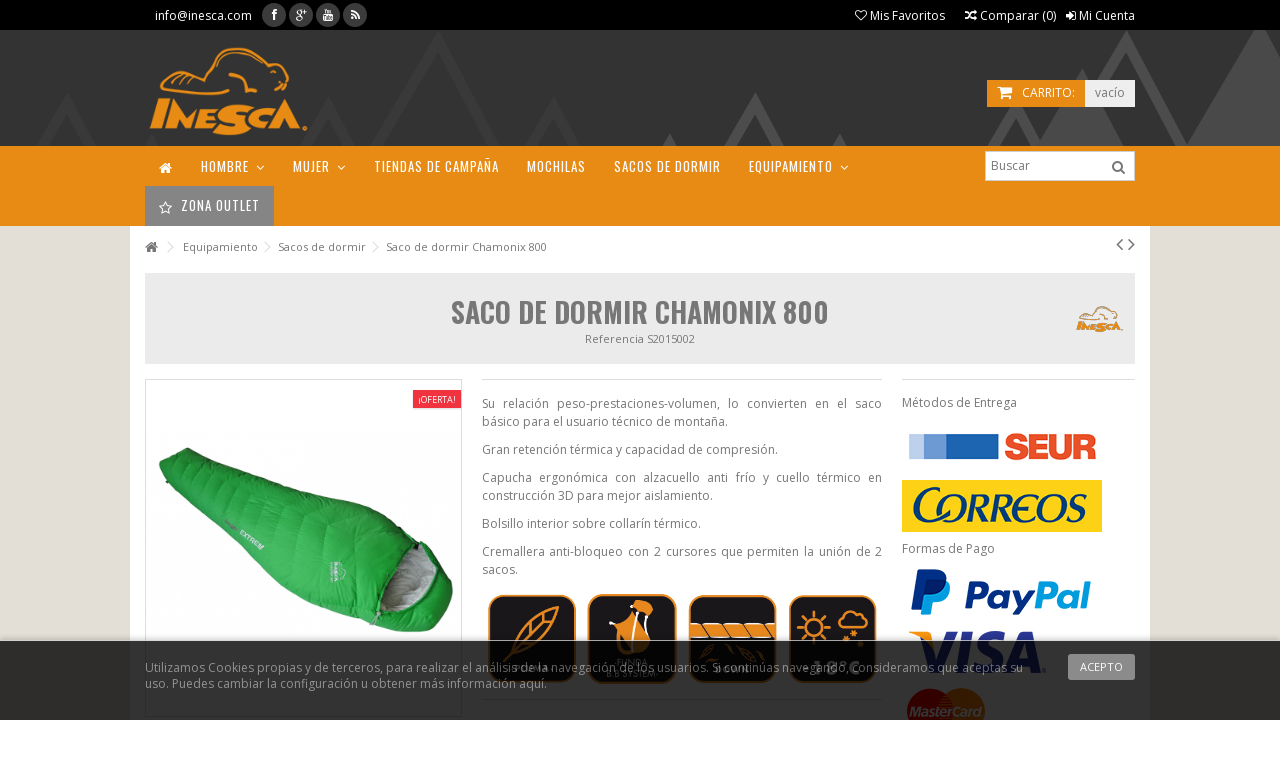

--- FILE ---
content_type: text/html; charset=utf-8
request_url: https://www.inesca.com/sacos-de-dormir/2-saco-de-dormir-chamonix-800.html
body_size: 16607
content:
<!DOCTYPE HTML> <!--[if lt IE 7]><html class="no-js lt-ie9 lt-ie8 lt-ie7" lang="es-es"><![endif]--> <!--[if IE 7]><html class="no-js lt-ie9 lt-ie8 ie7" lang="es-es"><![endif]--> <!--[if IE 8]><html class="no-js lt-ie9 ie8" lang="es-es"><![endif]--> <!--[if gt IE 8]><html class="no-js ie9" lang="es-es"><![endif]--><html lang="es-es"><head><meta charset="utf-8" /><title>Saco de dormir Inesca Chamonix 800</title><meta name="description" content="Su relación peso-prestaciones-volumen, lo convierten en el saco básico para el usuario técnico de montaña." /><meta name="generator" content="PrestaShop" /><meta name="robots" content="index,follow" /><meta name="viewport" content="initial-scale=1,user-scalable=no,maximum-scale=1,width=device-width"><meta name="apple-mobile-web-app-capable" content="yes" /><link rel="icon" type="image/vnd.microsoft.icon" href="/img/favicon.ico?1742402718" /><link rel="shortcut icon" type="image/x-icon" href="/img/favicon.ico?1742402718" /><link rel="stylesheet" href="https://www.inesca.com/themes/warehouse/cache/v_161_3adbf942506f67f3da60698ebb4ecbdc_all.css" type="text/css" media="all" /><link rel="stylesheet" href="https://www.inesca.com/themes/warehouse/cache/v_161_7594188f31029956b79080dad68c59f6_print.css" type="text/css" media="print" /> <meta property="og:locale" content="es_XX"/><meta property="product:retailer_item_id" content="2"/><meta property="product:item_group_id" content="2"/><meta property="product:price:amount" content="325"/><meta property="product:price:currency" content="EUR"/><meta property="product:condition" content="new"/><meta property="product:availability" content="in stock"/><meta property="brand" content="Inesca"/>  <link rel="stylesheet" href="https://fonts.googleapis.com/css?family=Open+Sans:400,700" type="text/css" media="all" /><link rel="stylesheet" href="https://fonts.googleapis.com/css?family=Oswald:400,300,700" type="text/css" media="all" /> <!--[if lt IE 9]> 
<script src="https://oss.maxcdn.com/libs/html5shiv/3.7.0/html5shiv.js"></script> 
<script src="https://oss.maxcdn.com/libs/respond.js/1.3.0/respond.min.js"></script> <![endif]--><meta property="og:title" content="Saco de dormir Inesca Chamonix 800"/><meta property="og:url" content="http://www.inesca.com/sacos-de-dormir/2-saco-de-dormir-chamonix-800.html"/><meta property="og:site_name" content="Industrias Sport, S.L."/><meta property="og:description" content="Su relación peso-prestaciones-volumen, lo convierten en el saco básico para el usuario técnico de montaña."><meta property="og:type" content="product"><meta property="og:image" content="https://www.inesca.com/25-large_default/saco-de-dormir-chamonix-800.jpg">  </head><body id="product" class="product product-2 product-saco-de-dormir-chamonix-800 category-20 category-sacos-de-dormir hide-left-column hide-right-column lang_es "><div id="page"><div class="header-container"> <header id="header"><div class="banner"><div class="container"><div class="row"></div></div></div><div class="nav"><div class="container"><div class="row"> <nav><ul id="header_links" class="clearfix"><li><a href="mailto:info@inesca.com" onclick="window.open(this.href);return false;">info@inesca.com</a></li></ul><div class="social_block_mod"><ul class=" clearfix"><li class="facebook"><a href="https://www.facebook.com/inescasport" class="transition-300" target="_blank" title="Facebook"></a></li><li class="google"><a href="https://plus.google.com/+InescaSport" class="transition-300" target="_blank" title="Google +"></a></li><li class="youtube"><a href="https://www.youtube.com/c/InescaSport" class="transition-300" target="_blank" title="Youtube"></a></li><li class="rss"><a href="http://www.inesca.com/blog/?feed=rss2" target="_blank" class="transition-300" title="RSS"></a></li></ul></div><div class="header_user_info_nav pull-right"> <a class="login" href="https://www.inesca.com/mi-cuenta" rel="nofollow" title="Login to your customer account"> <i class="icon-signin"></i> Mi Cuenta </a></div><form method="post" action="//www.inesca.com/comparativa-productos" class="compare-form"> <button type="submit" class="bt_compare" disabled="disabled"> <span><i class="icon-random"></i> Comparar <span class="rtlhidden">(<span class="total-compare-val">0</span>)</span></span> </button> <input type="hidden" name="compare_product_count" class="compare_product_count" value="0" /> <input type="hidden" name="compare_product_list" class="compare_product_list" value="" /></form> <a href="https://www.inesca.com/module/blockwishlist/mywishlist" title="Mis Favoritos" class="wishlist_top_link pull-right"><i class="icon-heart-empty"></i> Mis Favoritos</a> </nav></div></div></div><div><div class="container container-header"><div class="row"><div id="header_logo" class="col-xs-12 col-sm-6 "> <a href="https://www.inesca.com/" title="Industrias Sport, S.L."> <img class="logo img-responsive" src="https://www.inesca.com/img/inesca-logo-1441986151.jpg" alt="Industrias Sport, S.L." /> </a></div><div id="shopping_cart_container" class="col-xs-12 col-sm-3 clearfix"><div class="shopping_cart"> <a href="https://www.inesca.com/pedido-rapido" title="Ver mi carrito de compra" rel="nofollow"> <span class="cart_name">Carrito:</span><div class="more_info"> <span class="ajax_cart_quantity unvisible">0</span> <span class="ajax_cart_product_txt unvisible">producto:</span> <span class="ajax_cart_product_txt_s unvisible">Productos:</span> <span class="ajax_cart_total unvisible"> </span> <span class="ajax_cart_no_product">vacío</span></div> </a><div class="cart_block block exclusive"><div class="block_content"><div class="cart_block_list"><p class="cart_block_no_products"> Ningún producto</p><div class="cart-prices"><div class="cart-prices-line first-line unvisible"> <span class="price cart_block_shipping_cost ajax_cart_shipping_cost unvisible"> To be determined </span> <span class="unvisible"> Transporte </span></div><div class="cart-prices-line"> <span class="price cart_block_tax_cost ajax_cart_tax_cost">0,00 €</span> <span>Impuestos</span></div><div class="cart-prices-line last-line"> <span class="price cart_block_total ajax_block_cart_total">0,00 €</span> <span>Total</span></div></div><p class="cart-buttons"> <a id="button_order_cart" class="btn btn-default button button-medium" href="https://www.inesca.com/pedido-rapido" title="Confirmar" rel="nofollow"> <span> Confirmar<i class="icon-chevron-right right"></i> </span> </a></p></div></div></div></div></div><div id="layer_cart"><div class="layer_cart_title col-xs-12"><h5> <i class="icon-check"></i> Producto añadido correctamente a su carrito</h5></div><div class="clearfix" ><div class="layer_cart_product col-xs-12 col-md-6"> <span class="cross" title="Cerra Ventanda"></span><div class="product-image-container layer_cart_img"></div><div class="layer_cart_product_info"> <span id="layer_cart_product_title" class="product-name"></span> <span id="layer_cart_product_attributes"></span><div> Cantidad <span id="layer_cart_product_quantity"></span></div><div> <strong>Total <span id="layer_cart_product_price"></span></strong></div></div></div><div class="layer_cart_cart col-xs-12 col-md-6"><h5 class="overall_cart_title"> <span class="ajax_cart_product_txt_s unvisible"> Hay <span class="ajax_cart_quantity">0</span> productos en su carrito </span> <span class="ajax_cart_product_txt "> Hay un articulo en su carrito </span></h5><div class="layer_cart_row"> Total productos <span class="ajax_block_products_total"> </span></div><div class="layer_cart_row ajax_shipping-container"> <span class=" unvisible"> Transporte&nbsp; </span> <span class="ajax_cart_shipping_cost unvisible"> To be determined </span></div><div class="layer_cart_row"> Impuestos: <span class="price cart_block_tax_cost ajax_cart_tax_cost">0,00 €</span></div><div class="layer_cart_row"> <strong> Total <span class="ajax_block_cart_total"> </span> </strong></div></div></div><div class="button-container clearfix"><div class="pull-right"> <span class="continue btn btn-default" title="Continuar comprando"> <span> <i class="icon-chevron-left left"></i> Continuar comprando </span> </span> <a class="btn btn-default button button-medium" href="https://www.inesca.com/pedido-rapido" title="Finalizar compra" rel="nofollow"> <span> Finalizar compra <i class="icon-chevron-right right"></i> </span> </a></div></div><div class="crossseling"></div></div><div class="layer_cart_overlay"></div><div id="search_block_top_content" class="col-xs-12 col-sm-3 "><div class="iqitsearch-inner"></div></div></div></div></div><div class="fw-pseudo-wrapper"><div class="iqitmegamenu-wrapper col-xs-12 cbp-hor-width-0 clearfix"><div id="iqitmegamenu-horizontal" class="iqitmegamenu cbp-sticky-transparent" role="navigation"><div class="container"><div id="search_block_top_content" class="col-xs-12"><div id="search_block_top"><form method="get" action="//www.inesca.com/buscar" id="searchbox"><input type="hidden" name="controller" value="search" /> <input type="hidden" name="orderby" value="position" /> <input type="hidden" name="orderway" value="desc" /> <input class="search_query form-control" type="text" id="search_query_top" name="search_query" placeholder="Buscar" value="" /> <button type="submit" name="submit_search" class="button-search"> <span>Buscar</span> </button></form></div></div> <nav id="cbp-hrmenu" class="cbp-hrmenu cbp-horizontal cbp-hrsub-narrow cbp-fade-slide-bottom cbp-arrowed "><ul><li class="cbp-hrmenu-tab cbp-hrmenu-tab-1 cbp-onlyicon"> <a href="https://www.inesca.com/" ><span class="cbp-tab-title"> <i class="icon-home cbp-mainlink-icon"></i> </span> </a></li><li class="cbp-hrmenu-tab cbp-hrmenu-tab-2 "> <a href="https://www.inesca.com/13-inesca-para-hombre-ropa-y-equipo" ><span class="cbp-tab-title"> Hombre <i class="icon-angle-down cbp-submenu-aindicator"></i></span> </a><div class="cbp-hrsub col-xs-6"><div class="cbp-triangle-container"><div class="cbp-triangle-top"></div><div class="cbp-triangle-top-back"></div></div><div class="cbp-hrsub-inner"><div class="row menu_row menu-element first_rows menu-element-id-1"><div class="col-xs-6 cbp-menu-column cbp-menu-element menu-element-id-2 " ><div class="cbp-menu-column-inner"><div class="row cbp-categories-row"><div class="col-xs-12"> <a href="https://www.inesca.com/13-inesca-para-hombre-ropa-y-equipo" class="cbp-column-title cbp-category-title">Inesca para Hombre - Ropa y Equipo</a><ul class="cbp-links cbp-category-tree"><li ><a href="https://www.inesca.com/32-chalecos">Chalecos</a><li ><a href="https://www.inesca.com/31-chaquetas">Chaquetas</a><li ><a href="https://www.inesca.com/33-chaqueton">Chaquetón</a><li ><a href="https://www.inesca.com/34-pantalones">Pantalones</a><li ><a href="https://www.inesca.com/35-camisetas-termicas">Camisetas Térmicas</a></ul></div></div></div></div><div class="col-xs-6 cbp-menu-column cbp-menu-element menu-element-id-3 " ><div class="cbp-menu-column-inner"><ul class="cbp-products-list cbp-products-list-one row "><li class="ajax_block_product col-xs-12 "><div class="product-container clearfix"><div class="product-image-container"> <a class="product_img_link" href="https://www.inesca.com/inicio/119-pantalon-ski-unisex-seatle.html" title="Pantalón Ski Unisex Seatle" > <img class="replace-2x img-responsive img_0" src="https://www.inesca.com/505-small_default/pantalon-ski-unisex-seatle.jpg" alt="Pantalón Ski Unisex Seatle" title="Pantalón Ski Unisex Seatle" /> </a></div><div class="cbp-product-info"> <a class="cbp-product-name" href="https://www.inesca.com/inicio/119-pantalon-ski-unisex-seatle.html" title="Pantalón Ski Unisex Seatle" > Pantalón Ski Unisex Seatle </a><div class="content_price"> <span class="price product-price">59,95 €</span> <span class="old-price product-price"> 119,95 € </span></div></div></div></li></ul></div></div></div></div></div></li><li class="cbp-hrmenu-tab cbp-hrmenu-tab-3 "> <a href="https://www.inesca.com/14-inesca-para-mujer-ropa-y-equipo" ><span class="cbp-tab-title"> Mujer <i class="icon-angle-down cbp-submenu-aindicator"></i></span> </a><div class="cbp-hrsub col-xs-6"><div class="cbp-triangle-container"><div class="cbp-triangle-top"></div><div class="cbp-triangle-top-back"></div></div><div class="cbp-hrsub-inner"><div class="row menu_row menu-element first_rows menu-element-id-1"><div class="col-xs-6 cbp-menu-column cbp-menu-element menu-element-id-2 " ><div class="cbp-menu-column-inner"><div class="row cbp-categories-row"><div class="col-xs-12"> <a href="https://www.inesca.com/14-inesca-para-mujer-ropa-y-equipo" class="cbp-column-title cbp-category-title">Inesca para Mujer - Ropa y Equipo</a><ul class="cbp-links cbp-category-tree"><li ><a href="https://www.inesca.com/45-chaquetas-mujer">Chaquetas</a><li ><a href="https://www.inesca.com/46-chalecos-mujer">Chalecos</a><li ><a href="https://www.inesca.com/47-chaqueton-mujer">Chaquetón</a><li ><a href="https://www.inesca.com/48-pantalones-mujer">Pantalones</a><li ><a href="https://www.inesca.com/49-camisetas-termicas">Camisetas Térmicas</a></ul></div></div></div></div><div class="col-xs-6 cbp-menu-column cbp-menu-element menu-element-id-3 " ><div class="cbp-menu-column-inner"><ul class="cbp-products-list cbp-products-list-one row "><li class="ajax_block_product col-xs-12 "><div class="product-container clearfix"><div class="product-image-container"> <a class="product_img_link" href="https://www.inesca.com/inesca-para-mujer-ropa-y-equipo/126-chaqueta-fibra-mujer-potala.html" title="Chaqueta Fibra Mujer Potala" > <img class="replace-2x img-responsive img_0" src="https://www.inesca.com/512-small_default/chaqueta-fibra-mujer-potala.jpg" alt="Chaqueta Fibra Mujer Potala" title="Chaqueta Fibra Mujer Potala" /> </a></div><div class="cbp-product-info"> <a class="cbp-product-name" href="https://www.inesca.com/inesca-para-mujer-ropa-y-equipo/126-chaqueta-fibra-mujer-potala.html" title="Chaqueta Fibra Mujer Potala" > Chaqueta Fibra Mujer Potala </a><div class="content_price"> <span class="price product-price">49,65 €</span> <span class="old-price product-price"> 84,10 € </span></div></div></div></li><li class="ajax_block_product col-xs-12 "><div class="product-container clearfix"><div class="product-image-container"> <a class="product_img_link" href="https://www.inesca.com/inesca-para-mujer-ropa-y-equipo/153-pantalon-termico-mujer-bali.html" title="Pantalón Térmico Mujer Bali" > <img class="replace-2x img-responsive img_0" src="https://www.inesca.com/561-small_default/pantalon-termico-mujer-bali.jpg" alt="Pantalón Térmico Mujer Bali" title="Pantalón Térmico Mujer Bali" /> </a></div><div class="cbp-product-info"> <a class="cbp-product-name" href="https://www.inesca.com/inesca-para-mujer-ropa-y-equipo/153-pantalon-termico-mujer-bali.html" title="Pantalón Térmico Mujer Bali" > Pantalón Térmico Mujer Bali </a><div class="content_price"> <span class="price product-price">31,94 €</span> <span class="old-price product-price"> 79,86 € </span></div></div></div></li></ul></div></div></div></div></div></li><li class="cbp-hrmenu-tab cbp-hrmenu-tab-8 "> <a href="https://www.inesca.com/21-tiendas-de-campana" ><span class="cbp-tab-title"> Tiendas de Campaña</span> </a></li><li class="cbp-hrmenu-tab cbp-hrmenu-tab-9 "> <a href="https://www.inesca.com/17-mochilas" ><span class="cbp-tab-title"> Mochilas</span> </a></li><li class="cbp-hrmenu-tab cbp-hrmenu-tab-10 "> <a href="https://www.inesca.com/20-sacos-de-dormir" ><span class="cbp-tab-title"> Sacos de dormir</span> </a></li><li class="cbp-hrmenu-tab cbp-hrmenu-tab-5 "> <a href="https://www.inesca.com/16-equipamiento" ><span class="cbp-tab-title"> Equipamiento <i class="icon-angle-down cbp-submenu-aindicator"></i></span> </a><div class="cbp-hrsub col-xs-6"><div class="cbp-triangle-container"><div class="cbp-triangle-top"></div><div class="cbp-triangle-top-back"></div></div><div class="cbp-hrsub-inner"><div class="row menu_row menu-element first_rows menu-element-id-1"><div class="col-xs-4 cbp-menu-column cbp-menu-element menu-element-id-2 " ><div class="cbp-menu-column-inner"><div class="row cbp-categories-row"><div class="col-xs-12"> <a href="https://www.inesca.com/16-equipamiento" class="cbp-column-title cbp-category-title">Equipamiento</a><ul class="cbp-links cbp-category-tree"><li class="cbp-hrsub-haslevel2" ><a href="https://www.inesca.com/21-tiendas-de-campana">Tiendas de Campaña</a><ul class="cbp-hrsub-level2"><li ><a href="https://www.inesca.com/58-tiendas-familiares">Tiendas familiares</a><li ><a href="https://www.inesca.com/59-pabellones">Pabellones</a></ul><li ><a href="https://www.inesca.com/20-sacos-de-dormir">Sacos de dormir</a><li ><a href="https://www.inesca.com/17-mochilas">Mochilas</a><li ><a href="https://www.inesca.com/40-bolsas">Bolsas</a><li ><a href="https://www.inesca.com/44-maletas">Maletas</a><li ><a href="https://www.inesca.com/43-equipamiento-medico">Equipamiento Médico</a><li ><a href="https://www.inesca.com/37-accesorios">Accesorios</a></ul></div></div></div></div><div class="col-xs-4 cbp-menu-column cbp-menu-element menu-element-id-3 " ><div class="cbp-menu-column-inner"><div class="row cbp-categories-row"><div class="col-xs-12"> <a href="https://www.inesca.com/22-actividades" class="cbp-column-title cbp-category-title">Actividades</a><ul class="cbp-links cbp-category-tree"><li ><a href="https://www.inesca.com/23-senderismo">Senderismo</a><li ><a href="https://www.inesca.com/24-running">Running</a><li ><a href="https://www.inesca.com/25-alpinismo">Alpinismo</a><li ><a href="https://www.inesca.com/26-escalada">Escalada</a><li ><a href="https://www.inesca.com/27-entrenamiento">Entrenamiento</a><li ><a href="https://www.inesca.com/28-esqui">Esqui</a><li ><a href="https://www.inesca.com/29-acampada">Acampada</a><li ><a href="https://www.inesca.com/30-barranquismo">Barranquismo</a></ul></div></div></div></div><div class="col-xs-4 cbp-menu-column cbp-menu-element menu-element-id-4 " ><div class="cbp-menu-column-inner"><ul class="cbp-products-list cbp-products-list-one row "><li class="ajax_block_product col-xs-12 "><div class="product-container clearfix"><div class="product-image-container"> <a class="product_img_link" href="https://www.inesca.com/mochilas/56-mochila-abalakov-45l.html" title="Mochila Abalakov 45L" > <img class="replace-2x img-responsive img_0" src="https://www.inesca.com/182-small_default/mochila-abalakov-45l.jpg" alt="Mochila Abalakov 45L" title="Mochila Abalakov 45L" /> </a></div><div class="cbp-product-info"> <a class="cbp-product-name" href="https://www.inesca.com/mochilas/56-mochila-abalakov-45l.html" title="Mochila Abalakov 45L" > Mochila Abalakov 45L </a><div class="content_price"> <span class="price product-price">51,91 €</span> <span class="old-price product-price"> 94,38 € </span></div></div></div></li><li class="ajax_block_product col-xs-12 "><div class="product-container clearfix"><div class="product-image-container"> <a class="product_img_link" href="https://www.inesca.com/tiendas-de-campana/35-tienda-de-campana-yosemite.html" title="Tienda de Campaña Yosemite" > <img class="replace-2x img-responsive img_0" src="https://www.inesca.com/150-small_default/tienda-de-campana-yosemite.jpg" alt="Tienda de Campaña Yosemite" title="Tienda de Campaña Yosemite" /> </a></div><div class="cbp-product-info"> <a class="cbp-product-name" href="https://www.inesca.com/tiendas-de-campana/35-tienda-de-campana-yosemite.html" title="Tienda de Campaña Yosemite" > Tienda de Campaña Yosemite </a><div class="content_price"> <span class="price product-price">71,54 €</span> <span class="old-price product-price"> 130,08 € </span></div></div></div></li><li class="ajax_block_product col-xs-12 "><div class="product-container clearfix"><div class="product-image-container"> <a class="product_img_link" href="https://www.inesca.com/sacos-de-dormir/4-saco-de-dormir-polar-lite-300.html" title="Saco de dormir Polar Lite 300" > <img class="replace-2x img-responsive img_0" src="https://www.inesca.com/41-small_default/saco-de-dormir-polar-lite-300.jpg" alt="Saco de dormir Polar Lite 300" title="Saco de dormir Polar Lite 300" /> </a></div><div class="cbp-product-info"> <a class="cbp-product-name" href="https://www.inesca.com/sacos-de-dormir/4-saco-de-dormir-polar-lite-300.html" title="Saco de dormir Polar Lite 300" > Saco de dormir Polar Lite 300 </a><div class="content_price"> <span class="price product-price">143,08 €</span> <span class="old-price product-price"> 260,15 € </span></div></div></div></li></ul></div></div></div></div></div></li><li class="cbp-hrmenu-tab cbp-hrmenu-tab-7 "> <a href="https://www.inesca.com/38-zona-outlet" ><span class="cbp-tab-title"> <i class="icon-star-o cbp-mainlink-icon"></i> Zona Outlet</span> </a></li></ul> </nav></div><div id="iqitmegamenu-mobile"><div id="iqitmegamenu-shower" class="clearfix"><div class="container"><div class="iqitmegamenu-icon"><i class="icon-reorder"></i></div> <span>Menu</span></div></div><div class="cbp-mobilesubmenu"><div class="container"><ul id="iqitmegamenu-accordion" class="cbp-spmenu cbp-spmenu-vertical cbp-spmenu-left"><li><a href="https://www.inesca.com/13-inesca-para-hombre-ropa-y-equipo" title="Inesca para Hombre - Ropa y Equipo">Inesca para Hombre - Ropa y Equipo</a><ul><li><a href="https://www.inesca.com/32-chalecos" title="Chalecos">Chalecos</a></li><li><a href="https://www.inesca.com/31-chaquetas" title="Chaquetas">Chaquetas</a></li><li><a href="https://www.inesca.com/33-chaqueton" title="Chaquetón">Chaquetón</a></li><li><a href="https://www.inesca.com/34-pantalones" title="Pantalones">Pantalones</a></li><li><a href="https://www.inesca.com/35-camisetas-termicas" title="Camisetas Térmicas">Camisetas Térmicas</a></li></ul></li><li><a href="https://www.inesca.com/14-inesca-para-mujer-ropa-y-equipo" title="Inesca para Mujer - Ropa y Equipo">Inesca para Mujer - Ropa y Equipo</a><ul><li><a href="https://www.inesca.com/45-chaquetas-mujer" title="Chaquetas">Chaquetas</a></li><li><a href="https://www.inesca.com/46-chalecos-mujer" title="Chalecos">Chalecos</a></li><li><a href="https://www.inesca.com/47-chaqueton-mujer" title="Chaquetón">Chaquetón</a></li><li><a href="https://www.inesca.com/48-pantalones-mujer" title="Pantalones">Pantalones</a></li><li><a href="https://www.inesca.com/49-camisetas-termicas" title="Camisetas Térmicas">Camisetas Térmicas</a></li></ul></li><li><a href="https://www.inesca.com/16-equipamiento" title="Equipamiento">Equipamiento</a><ul><li><a href="https://www.inesca.com/21-tiendas-de-campana" title="Tiendas de Campaña">Tiendas de Campaña</a><ul><li><a href="https://www.inesca.com/58-tiendas-familiares" title="Tiendas familiares">Tiendas familiares</a></li><li><a href="https://www.inesca.com/59-pabellones" title="Pabellones">Pabellones</a></li></ul></li><li><a href="https://www.inesca.com/20-sacos-de-dormir" title="Sacos de dormir">Sacos de dormir</a></li><li><a href="https://www.inesca.com/17-mochilas" title="Mochilas">Mochilas</a></li><li><a href="https://www.inesca.com/40-bolsas" title="Bolsas">Bolsas</a></li><li><a href="https://www.inesca.com/44-maletas" title="Maletas">Maletas</a></li><li><a href="https://www.inesca.com/43-equipamiento-medico" title="Equipamiento Médico">Equipamiento Médico</a></li><li><a href="https://www.inesca.com/37-accesorios" title="Accesorios">Accesorios</a></li></ul></li><li><a href="https://www.inesca.com/22-actividades" title="Actividades">Actividades</a><ul><li><a href="https://www.inesca.com/23-senderismo" title="Senderismo">Senderismo</a></li><li><a href="https://www.inesca.com/24-running" title="Running">Running</a></li><li><a href="https://www.inesca.com/25-alpinismo" title="Alpinismo">Alpinismo</a></li><li><a href="https://www.inesca.com/26-escalada" title="Escalada">Escalada</a></li><li><a href="https://www.inesca.com/27-entrenamiento" title="Entrenamiento">Entrenamiento</a></li><li><a href="https://www.inesca.com/28-esqui" title="Esqui">Esqui</a></li><li><a href="https://www.inesca.com/29-acampada" title="Acampada">Acampada</a></li><li><a href="https://www.inesca.com/30-barranquismo" title="Barranquismo">Barranquismo</a></li></ul></li><li><a href="https://www.inesca.com/38-zona-outlet" title="Zona Outlet">Zona Outlet</a><ul><li><a href="https://www.inesca.com/51-bolseria" title="Bolseria">Bolseria</a></li><li><a href="https://www.inesca.com/53-pantalones-de-ski" title="Pantalones de Ski">Pantalones de Ski</a></li></ul></li></ul></div></div><div id="cbp-spmenu-overlay" class="cbp-spmenu-overlay"></div></div></div></div></div> </header></div><div class="columns-container"><div id="columns" class="container"><div class="breadcrumb clearfix "> <a class="home" href="http://www.inesca.com/" title="Volver a Inicio"><i class="icon-home"></i></a> <span class="navigation-pipe">&gt;</span> <span class="navigation_page"><span itemscope itemtype="http://data-vocabulary.org/Breadcrumb"><a itemprop="url" href="https://www.inesca.com/16-equipamiento" title="Equipamiento" ><span itemprop="title">Equipamiento</span></a></span><span class="navigation-pipe">></span><span itemscope itemtype="http://data-vocabulary.org/Breadcrumb"><a itemprop="url" href="https://www.inesca.com/20-sacos-de-dormir" title="Sacos de dormir" ><span itemprop="title">Sacos de dormir</span></a></span><span class="navigation-pipe">></span>Saco de dormir Chamonix 800</span><div id="productsnavpn" class="pull-right"> <a href="https://www.inesca.com/sacos-de-dormir/1-saco-de-dormir-alaska-1000.html" class="p_prev_link transition-300" title="Previous product - Saco de dormir Alaska 1000"><i class="icon-angle-left"></i></a> <a href="https://www.inesca.com/sacos-de-dormir/3-saco-de-dormir-riglos-600.html" class="p_next_link transition-300" title="Next product - Saco de dormir Riglos 600"><i class="icon-angle-right"></i></a></div></div><div class="fw-pseudo-wrapper"></div><div class="row content-inner"><div id="center_column" class="center_column col-xs-12 col-sm-12 col-sm-push-0"><div itemscope itemtype="http://schema.org/Product"><div class="primary_block row"><div class="col-xs-12"><div class="product-title product-title-center "><h1 itemprop="name" class="page-heading">Saco de dormir Chamonix 800</h1><a itemprop="brand" itemscope="" itemtype="http://schema.org/Organization" href="https://www.inesca.com/9_inesca" title="All products of this manufacturer"> <span itemprop="name" style="display: none">Inesca</span> <img itemprop="image" class="imglog" src="https://www.inesca.com/img/m/9-mf_image2.jpg" /></a><p id="product_reference"> <label>Referencia </label> <span class="editable" itemprop="sku"></span></p><p id="product_condition"> <label>Condici&oacute;n: </label><link itemprop="itemCondition" href="http://schema.org/NewCondition"/> <span class="editable">Nuevo producto</span></p></div></div><div class="pb-left-column col-xs-12 show-right-info col-md-4 col-lg-4"><div id="image-block" class="clearfix"> <span class="sale-label">&iexcl;Oferta!</span> <span id="view_full_size"> <a class="jqzoom" title="Saco de dormir Chamonix 800" rel="gal1" href="https://www.inesca.com/25-thickbox_default/saco-de-dormir-chamonix-800.jpg" itemprop="url"> <img itemprop="image" src="https://www.inesca.com/25-large_default/saco-de-dormir-chamonix-800.jpg" title="Saco de dormir Chamonix 800" alt="Saco de dormir Chamonix 800"/> </a> </span></div><div id="views_block" class="clearfix "> <span class="view_scroll_spacer"> <a id="view_scroll_left" class="" title="Otras vistas" href="javascript:{}"> Previo </a> </span><div id="thumbs_list" class="small-thumblist"><ul id="thumbs_list_frame"><li id="thumbnail_25"> <a href="javascript:void(0);" rel="{gallery: 'gal1', smallimage: 'https://www.inesca.com/25-large_default/saco-de-dormir-chamonix-800.jpg',largeimage: 'https://www.inesca.com/25-thickbox_default/saco-de-dormir-chamonix-800.jpg'}" title="Saco de dormir Chamonix 800"> <img class="img-responsive" id="thumb_25" src="https://www.inesca.com/25-cart_default/saco-de-dormir-chamonix-800.jpg" alt="Saco de dormir Chamonix 800" title="Saco de dormir Chamonix 800" height="45" width="45" itemprop="image" /> </a></li><li id="thumbnail_31"> <a href="javascript:void(0);" rel="{gallery: 'gal1', smallimage: 'https://www.inesca.com/31-large_default/saco-de-dormir-chamonix-800.jpg',largeimage: 'https://www.inesca.com/31-thickbox_default/saco-de-dormir-chamonix-800.jpg'}" title="Saco de dormir Chamonix 800"> <img class="img-responsive" id="thumb_31" src="https://www.inesca.com/31-cart_default/saco-de-dormir-chamonix-800.jpg" alt="Saco de dormir Chamonix 800" title="Saco de dormir Chamonix 800" height="45" width="45" itemprop="image" /> </a></li><li id="thumbnail_26"> <a href="javascript:void(0);" rel="{gallery: 'gal1', smallimage: 'https://www.inesca.com/26-large_default/saco-de-dormir-chamonix-800.jpg',largeimage: 'https://www.inesca.com/26-thickbox_default/saco-de-dormir-chamonix-800.jpg'}" title="Saco de dormir Chamonix 800"> <img class="img-responsive" id="thumb_26" src="https://www.inesca.com/26-cart_default/saco-de-dormir-chamonix-800.jpg" alt="Saco de dormir Chamonix 800" title="Saco de dormir Chamonix 800" height="45" width="45" itemprop="image" /> </a></li><li id="thumbnail_27"> <a href="javascript:void(0);" rel="{gallery: 'gal1', smallimage: 'https://www.inesca.com/27-large_default/saco-de-dormir-chamonix-800.jpg',largeimage: 'https://www.inesca.com/27-thickbox_default/saco-de-dormir-chamonix-800.jpg'}" title="Saco de dormir Chamonix 800"> <img class="img-responsive" id="thumb_27" src="https://www.inesca.com/27-cart_default/saco-de-dormir-chamonix-800.jpg" alt="Saco de dormir Chamonix 800" title="Saco de dormir Chamonix 800" height="45" width="45" itemprop="image" /> </a></li><li id="thumbnail_28"> <a href="javascript:void(0);" rel="{gallery: 'gal1', smallimage: 'https://www.inesca.com/28-large_default/saco-de-dormir-chamonix-800.jpg',largeimage: 'https://www.inesca.com/28-thickbox_default/saco-de-dormir-chamonix-800.jpg'}" title="Saco de dormir Chamonix 800"> <img class="img-responsive" id="thumb_28" src="https://www.inesca.com/28-cart_default/saco-de-dormir-chamonix-800.jpg" alt="Saco de dormir Chamonix 800" title="Saco de dormir Chamonix 800" height="45" width="45" itemprop="image" /> </a></li><li id="thumbnail_29"> <a href="javascript:void(0);" rel="{gallery: 'gal1', smallimage: 'https://www.inesca.com/29-large_default/saco-de-dormir-chamonix-800.jpg',largeimage: 'https://www.inesca.com/29-thickbox_default/saco-de-dormir-chamonix-800.jpg'}" title="Saco de dormir Chamonix 800"> <img class="img-responsive" id="thumb_29" src="https://www.inesca.com/29-cart_default/saco-de-dormir-chamonix-800.jpg" alt="Saco de dormir Chamonix 800" title="Saco de dormir Chamonix 800" height="45" width="45" itemprop="image" /> </a></li><li id="thumbnail_30"> <a href="javascript:void(0);" rel="{gallery: 'gal1', smallimage: 'https://www.inesca.com/30-large_default/saco-de-dormir-chamonix-800.jpg',largeimage: 'https://www.inesca.com/30-thickbox_default/saco-de-dormir-chamonix-800.jpg'}" title="Saco de dormir Chamonix 800"> <img class="img-responsive" id="thumb_30" src="https://www.inesca.com/30-cart_default/saco-de-dormir-chamonix-800.jpg" alt="Saco de dormir Chamonix 800" title="Saco de dormir Chamonix 800" height="45" width="45" itemprop="image" /> </a></li><li id="thumbnail_32" class="last"> <a href="javascript:void(0);" rel="{gallery: 'gal1', smallimage: 'https://www.inesca.com/32-large_default/saco-de-dormir-chamonix-800.jpg',largeimage: 'https://www.inesca.com/32-thickbox_default/saco-de-dormir-chamonix-800.jpg'}" title="Saco de dormir Chamonix 800"> <img class="img-responsive" id="thumb_32" src="https://www.inesca.com/32-cart_default/saco-de-dormir-chamonix-800.jpg" alt="Saco de dormir Chamonix 800" title="Saco de dormir Chamonix 800" height="45" width="45" itemprop="image" /> </a></li></ul></div> <a id="view_scroll_right" title="Otras vistas" href="javascript:{}"> Siguiente </a></div><p class="resetimg clear no-print"> <span id="wrapResetImages" style="display: none;"> <a href="https://www.inesca.com/sacos-de-dormir/2-saco-de-dormir-chamonix-800.html" data-id="resetImages"> <i class="icon-repeat"></i> Mostrar todas las im&aacute;genes </a> </span></p><ul id="usefull_link_block" class="clearfix no-print"><li class="sendtofriend"> <a id="send_friend_button" href="#send_friend_form"> Enviar a un amigo </a><div style="display: none;"><div id="send_friend_form"><h2 class="page-subheading"> Enviar a un amigo</h2><div class="row"><div class="product clearfix col-xs-12 col-sm-6"> <img src="https://www.inesca.com/25-home_default/saco-de-dormir-chamonix-800.jpg" height="248" width="232" alt="Saco de dormir Chamonix 800" /><div class="product_desc"><p class="product_name"> <strong>Saco de dormir Chamonix 800</strong></p><p style="text-align:justify;">Su relación peso-prestaciones-volumen, lo convierten en el saco básico para el usuario técnico de montaña.</p><p style="text-align:justify;">Gran retención térmica y capacidad de compresión.&nbsp;</p><p style="text-align:justify;">Capucha ergonómica con alzacuello anti frío y cuello térmico en construcción 3D para mejor aislamiento.&nbsp;</p><p style="text-align:justify;">Bolsillo interior sobre collarín térmico.&nbsp;</p><p style="text-align:justify;">Cremallera anti-bloqueo con 2 cursores que permiten la unión de 2 sacos.</p><p><a href="https://www.inesca.com/info/8-tecnologia-sacos" target="_blank"> <img style="padding:5px;" src="https://www.inesca.com/img/cms/iconos-05.jpg" alt="" width="100" height="100" /><img style="padding:5px;" src="https://www.inesca.com/img/cms/iconos-27.jpg" alt="" width="100" height="99" /><img style="padding:5px;" src="https://www.inesca.com/img/cms/iconos-34.jpg" alt="" width="100" height="99" /><img style="padding:5px;" src="https://www.inesca.com/img/cms/iconos-36.jpg" alt="" width="100" height="100" /></a></p></div></div><div class="send_friend_form_content col-xs-12 col-sm-6" id="send_friend_form_content"><div id="send_friend_form_error"></div><div id="send_friend_form_success"></div><div class="form_container"><p class="intro_form"> Recipiente :</p><p class="text"> <label for="friend_name"> Nombre de tu amigo <sup class="required">*</sup> : </label> <input id="friend_name" name="friend_name" type="text" value=""/></p><p class="text"> <label for="friend_email"> E-mail&nbsp;de tu amigo <sup class="required">*</sup> : </label> <input id="friend_email" name="friend_email" type="text" value=""/></p><p class="txt_required"> <sup class="required">*</sup> Campos obligatorios</p></div><p class="submit"> <button id="sendEmail" class="btn button button-small" name="sendEmail" type="submit"> <span>Enviar</span> </button>&nbsp; total&nbsp; <a class="closefb" href="#"> Cancelar </a></p></div></div></div></div></li><meta itemprop="productID" content="2"><li class="print"> <a href="javascript:print();"> Imprimir </a></li></ul></div><div class="pb-center-column col-xs-12 col-md-5 col-lg-5"><div id="short_description_block"><div id="short_description_content" class="rte align_justify" itemprop="description"><p style="text-align:justify;">Su relación peso-prestaciones-volumen, lo convierten en el saco básico para el usuario técnico de montaña.</p><p style="text-align:justify;">Gran retención térmica y capacidad de compresión.&nbsp;</p><p style="text-align:justify;">Capucha ergonómica con alzacuello anti frío y cuello térmico en construcción 3D para mejor aislamiento.&nbsp;</p><p style="text-align:justify;">Bolsillo interior sobre collarín térmico.&nbsp;</p><p style="text-align:justify;">Cremallera anti-bloqueo con 2 cursores que permiten la unión de 2 sacos.</p><p><a href="https://www.inesca.com/info/8-tecnologia-sacos" target="_blank"> <img style="padding:5px;" src="https://www.inesca.com/img/cms/iconos-05.jpg" alt="" width="100" height="100" /><img style="padding:5px;" src="https://www.inesca.com/img/cms/iconos-27.jpg" alt="" width="100" height="99" /><img style="padding:5px;" src="https://www.inesca.com/img/cms/iconos-34.jpg" alt="" width="100" height="99" /><img style="padding:5px;" src="https://www.inesca.com/img/cms/iconos-36.jpg" alt="" width="100" height="100" /></a></p></div></div><form id="buy_block" action="https://www.inesca.com/carrito" method="post"><p class="hidden"> <input type="hidden" name="token" value="96b9397b18b8f16ee89c0e35353e4fdb" /> <input type="hidden" name="id_product" value="2" id="product_page_product_id" /> <input type="hidden" name="add" value="1" /> <input type="hidden" name="id_product_attribute" id="idCombination" value="" /></p><div class="box-info-product"><div class="product_attributes clearfix"><div id="attributes"><div class="clearfix"></div></div></div><div class="price-countdown price-countdown-product" style="display: none;" > <strong class="price-countdown-title">Esta Promoción Termina en:</strong><div class="count-down-timer" data-countdown="0000-00-00 00:00:00"></div></div><div class="box-cart-bottom clearfix "><div class="add_to_cart_container pull-right unvisible"><p id="add_to_cart" class="buttons_bottom_block no-print"> <button type="submit" name="Submit" class="exclusive"> <span>A&ntilde;adir al carrito</span> </button></p></div><div id="quantity_wanted_p" style="display: none;"> <label class="qty-label">Cantidad:</label><div class="quantity-input-wrapper"> <input type="text" name="qty" id="quantity_wanted" class="text" value="1" /> <a href="#" data-field-qty="qty" class="transition-300 product_quantity_down"> <span><i class="icon-caret-down"></i></span> </a> <a href="#" data-field-qty="qty" class="transition-300 product_quantity_up "> <span><i class="icon-caret-up"></i></span> </a></div> <span class="clearfix"></span></div><div class="content_prices clearfix"><div class="price"><p class="our_price_display" itemprop="offers" itemscope itemtype="http://schema.org/Offer"><span id="our_price_display" itemprop="price">325,00 €</span><meta itemprop="priceCurrency" content="EUR" /></p><p id="old_price"><span id="old_price_display">500,00 €</span></p></div><p id="reduction_percent" ><span id="reduction_percent_display">-35%</span></p><p id="reduction_amount" style="display:none"><span id="reduction_amount_display"></span></p><div class="clear"></div></div><p id="minimal_quantity_wanted_p" style="display: none;"> La cantidad m&iacute;nima en el pedido de compra para el producto es <b id="minimal_quantity_label">1</b></div></div><div class="more_buttons_bottom_block no-print"><div class="compare additional_button no-print"> <a class="add_to_compare" href="https://www.inesca.com/sacos-de-dormir/2-saco-de-dormir-chamonix-800.html" data-id-product="2" title="Comparar">Comparar</a></div><div class="buttons_bottom_block additional_button no-print"> <a id="wishlist_button_nopop" href="#" onclick="WishlistCart('wishlist_block_list', 'add', '2', $('#idCombination').val(), document.getElementById('quantity_wanted').value); return false;" rel="nofollow" title="Añadir a mis favoritos"> Añadir a la lista de deseos </a></div><div class="additional_button"><div class="addthis_sharing_toolbox"></div></div>  </div></form></div><div class="pb-right-column col-xs-12 col-md-3 col-lg-3"><div class="pb-right-column-content"> <section id="additionalproductstabs"><p>Métodos de Entrega</p><p><img src="https://www.inesca.com/img/cms/Seur.jpg" alt="" width="200" /></p><p><img src="https://www.inesca.com/img/cms/Correos.jpg" alt="" width="200" /></p><p>Formas de Pago</p><p><img src="https://www.inesca.com/img/cms/paypal.jpg" alt="" width="200" /></p><p><img src="https://www.inesca.com/img/cms/visa.jpg" alt="" width="200" /></p><p><img src="https://www.inesca.com/img/cms/mastercard.jpg" alt="" width="200" /></p> </section></div></div></div> <a name="descriptionContent"></a><a name="tabs-ett"></a><ul class="nav nav-tabs pr-nav-tabs"><li><a href="#featuresTab" data-toggle="tab">Ficha T&eacute;cnica</a></li></ul><div class="tab-content pr-tab-content"> <section class="page-product-box tab-pane fade" id="featuresTab"><table class="table-data-sheet"><tr class="odd"><td>Dimensiones Abierto</td><td>230 x 80 x 55 cm.</td></tr><tr class="even"><td>Dimensiones Plegado</td><td>37 x 19 cm.</td></tr><tr class="odd"><td>Rango de temperaturas</td><td>-18 ºC</td></tr><tr class="even"><td>Tejido Exterior</td><td>Poliamida dolby tacto algodón</td></tr><tr class="odd"><td>Tejido Interior</td><td>Pliester 20D de Alta Densidad</td></tr><tr class="even"><td>Relleno</td><td>800 g. pluma 90 x 10</td></tr><tr class="odd"><td>Peso</td><td>1,5 kgs.</td></tr></table> </section></div> <section class="page-product-box flexslider_carousel_block blockproductscategory"><h3 class="productscategory_h3 page-product-heading">21 Otros productos de la misma categoría</h3><div class="block_content"><div id="category_products_slider" class="flexslider_carousel"><ul class="slides"><li class="ajax_block_product first_item "><div class="product-container"><div class="product-image-container"> <a class="product_img_link" href="https://www.inesca.com/ultimas-unidades/220-saco-fibra-ribera-300.html" title="Saco Fibra Ribera 300" > <img class="replace-2x img-responsive img_0" src="https://www.inesca.com/686-home_default/saco-fibra-ribera-300.jpg" alt="Ribera 300" title="Ribera 300" /></a><div class="product-flags"> <span class="sale-label">Sale!</span></div><div class="functional-buttons functional-buttons-grid clearfix"><div class="quickview col-xs-6"> <a class="quick-view" href="https://www.inesca.com/ultimas-unidades/220-saco-fibra-ribera-300.html" rel="https://www.inesca.com/ultimas-unidades/220-saco-fibra-ribera-300.html" title="Quick view"> Quick view </a></div><div class="wishlist"> <a class="addToWishlist wishlistProd_220" href="#" rel="220" onclick="WishlistCart('wishlist_block_list', 'add', '220', false, 1); return false;"> Añadir a la lista de deseos </a></div><div class="compare col-xs-3"> <a class="add_to_compare" href="https://www.inesca.com/ultimas-unidades/220-saco-fibra-ribera-300.html" data-id-product="220" title="Add to Compare">Add to Compare</a></div></div> <span class="availability availability-slidein"><link href="http://schema.org/InStock" /> </span></div><h5 class="product-name-container"> <a class="product-name" href="https://www.inesca.com/ultimas-unidades/220-saco-fibra-ribera-300.html" title="Saco Fibra Ribera 300" > Saco Fibra Ribera 300 </a></h5> <span class="product-reference">S2011014</span><div class="content_price"> <span class="price product-price"> 49,95 € </span> <span class="old-price product-price"> 84,70 € </span> <span class="price-percent-reduction small">-34,75 €</span></div></div></li><li class="ajax_block_product item "><div class="product-container"><div class="product-image-container"> <a class="product_img_link" href="https://www.inesca.com/sacos-de-dormir/10-saco-de-dormir-ribera-junior.html" title="Saco de dormir Ribera Junior" > <img class="replace-2x img-responsive img_0" src="https://www.inesca.com/82-home_default/saco-de-dormir-ribera-junior.jpg" alt="Saco de dormir Ribera Junior" title="Saco de dormir Ribera Junior" /></a><div class="product-flags"> <span class="sale-label">Reduced price!</span></div><div class="functional-buttons functional-buttons-grid clearfix"><div class="quickview col-xs-6"> <a class="quick-view" href="https://www.inesca.com/sacos-de-dormir/10-saco-de-dormir-ribera-junior.html" rel="https://www.inesca.com/sacos-de-dormir/10-saco-de-dormir-ribera-junior.html" title="Quick view"> Quick view </a></div><div class="wishlist"> <a class="addToWishlist wishlistProd_10" href="#" rel="10" onclick="WishlistCart('wishlist_block_list', 'add', '10', false, 1); return false;"> Añadir a la lista de deseos </a></div><div class="compare col-xs-3"> <a class="add_to_compare" href="https://www.inesca.com/sacos-de-dormir/10-saco-de-dormir-ribera-junior.html" data-id-product="10" title="Add to Compare">Add to Compare</a></div></div> <span class="availability availability-slidein"><link href="http://schema.org/InStock" /> </span></div><h5 class="product-name-container"> <a class="product-name" href="https://www.inesca.com/sacos-de-dormir/10-saco-de-dormir-ribera-junior.html" title="Saco de dormir Ribera Junior" > Saco de dormir Ribera Junior </a></h5> <span class="product-reference">S2015010</span><div class="content_price"> <span class="price product-price"> 44,95 € </span> <span class="old-price product-price"> 72,60 € </span> <span class="price-percent-reduction small">-27,65 €</span></div></div></li><li class="ajax_block_product item "><div class="product-container"><div class="product-image-container"> <a class="product_img_link" href="https://www.inesca.com/sacos-de-dormir/17-saco-de-dormir-somport-250.html" title="Saco de dormir Somport 250 " > <img class="replace-2x img-responsive img_0" src="https://www.inesca.com/115-home_default/saco-de-dormir-somport-250.jpg" alt="Saco de dormir Somport 250 " title="Saco de dormir Somport 250 " /></a><div class="product-flags"> <span class="sale-label">Reduced price!</span></div><div class="functional-buttons functional-buttons-grid clearfix"><div class="quickview col-xs-6"> <a class="quick-view" href="https://www.inesca.com/sacos-de-dormir/17-saco-de-dormir-somport-250.html" rel="https://www.inesca.com/sacos-de-dormir/17-saco-de-dormir-somport-250.html" title="Quick view"> Quick view </a></div><div class="wishlist"> <a class="addToWishlist wishlistProd_17" href="#" rel="17" onclick="WishlistCart('wishlist_block_list', 'add', '17', false, 1); return false;"> Añadir a la lista de deseos </a></div><div class="compare col-xs-3"> <a class="add_to_compare" href="https://www.inesca.com/sacos-de-dormir/17-saco-de-dormir-somport-250.html" data-id-product="17" title="Add to Compare">Add to Compare</a></div></div> <span class="availability availability-slidein"><link href="http://schema.org/InStock" /> </span></div><h5 class="product-name-container"> <a class="product-name" href="https://www.inesca.com/sacos-de-dormir/17-saco-de-dormir-somport-250.html" title="Saco de dormir Somport 250 " > Saco de dormir Somport 250 </a></h5> <span class="product-reference">S2015017</span><div class="content_price"> <span class="price product-price"> 24,95 € </span> <span class="old-price product-price"> 37,51 € </span> <span class="price-percent-reduction small">-12,56 €</span></div></div></li><li class="ajax_block_product item last_item_of_line "><div class="product-container"><div class="product-image-container"> <a class="product_img_link" href="https://www.inesca.com/sacos-de-dormir/16-saco-de-dormir-infant-300.html" title="Saco de dormir Infant 300" > <img class="replace-2x img-responsive img_0" src="https://www.inesca.com/112-home_default/saco-de-dormir-infant-300.jpg" alt="Saco de dormir Infant 300" title="Saco de dormir Infant 300" /></a><div class="product-flags"> <span class="sale-label">Reduced price!</span></div><div class="functional-buttons functional-buttons-grid clearfix"><div class="quickview col-xs-6"> <a class="quick-view" href="https://www.inesca.com/sacos-de-dormir/16-saco-de-dormir-infant-300.html" rel="https://www.inesca.com/sacos-de-dormir/16-saco-de-dormir-infant-300.html" title="Quick view"> Quick view </a></div><div class="wishlist"> <a class="addToWishlist wishlistProd_16" href="#" rel="16" onclick="WishlistCart('wishlist_block_list', 'add', '16', false, 1); return false;"> Añadir a la lista de deseos </a></div><div class="compare col-xs-3"> <a class="add_to_compare" href="https://www.inesca.com/sacos-de-dormir/16-saco-de-dormir-infant-300.html" data-id-product="16" title="Add to Compare">Add to Compare</a></div></div> <span class="availability availability-slidein"><link href="http://schema.org/InStock" /> </span></div><h5 class="product-name-container"> <a class="product-name" href="https://www.inesca.com/sacos-de-dormir/16-saco-de-dormir-infant-300.html" title="Saco de dormir Infant 300" > Saco de dormir Infant 300 </a></h5> <span class="product-reference">S2015016</span><div class="content_price"> <span class="price product-price"> 24,95 € </span> <span class="old-price product-price"> 37,51 € </span> <span class="price-percent-reduction small">-12,56 €</span></div></div></li><li class="ajax_block_product item "><div class="product-container"><div class="product-image-container"> <a class="product_img_link" href="https://www.inesca.com/sacos-de-dormir/18-saco-de-dormir-envelope-200.html" title="Saco de dormir Envelope 200" > <img class="replace-2x img-responsive img_0" src="https://www.inesca.com/118-home_default/saco-de-dormir-envelope-200.jpg" alt="Saco de dormir Envelope 200" title="Saco de dormir Envelope 200" /></a><div class="product-flags"> <span class="sale-label">Sale!</span></div><div class="functional-buttons functional-buttons-grid clearfix"><div class="quickview col-xs-6"> <a class="quick-view" href="https://www.inesca.com/sacos-de-dormir/18-saco-de-dormir-envelope-200.html" rel="https://www.inesca.com/sacos-de-dormir/18-saco-de-dormir-envelope-200.html" title="Quick view"> Quick view </a></div><div class="wishlist"> <a class="addToWishlist wishlistProd_18" href="#" rel="18" onclick="WishlistCart('wishlist_block_list', 'add', '18', false, 1); return false;"> Añadir a la lista de deseos </a></div><div class="compare col-xs-3"> <a class="add_to_compare" href="https://www.inesca.com/sacos-de-dormir/18-saco-de-dormir-envelope-200.html" data-id-product="18" title="Add to Compare">Add to Compare</a></div></div> <span class="availability availability-slidein"><link href="http://schema.org/InStock" /> </span></div><h5 class="product-name-container"> <a class="product-name" href="https://www.inesca.com/sacos-de-dormir/18-saco-de-dormir-envelope-200.html" title="Saco de dormir Envelope 200" > Saco de dormir Envelope 200 </a></h5> <span class="product-reference">S2015018</span><div class="content_price"> <span class="price product-price"> 26,81 € </span> <span class="old-price product-price"> 46,81 € </span> <span class="price-percent-reduction small">-20,00 €</span></div></div></li><li class="ajax_block_product item "><div class="product-container"><div class="product-image-container"> <a class="product_img_link" href="https://www.inesca.com/sacos-de-dormir/20-saco-polar.html" title="Saco Polar Inesca" > <img class="replace-2x img-responsive img_0" src="https://www.inesca.com/122-home_default/saco-polar.jpg" alt="Saco Polar Inesca" title="Saco Polar Inesca" /></a><div class="product-flags"> <span class="sale-label">Reduced price!</span></div><div class="functional-buttons functional-buttons-grid clearfix"><div class="quickview col-xs-6"> <a class="quick-view" href="https://www.inesca.com/sacos-de-dormir/20-saco-polar.html" rel="https://www.inesca.com/sacos-de-dormir/20-saco-polar.html" title="Quick view"> Quick view </a></div><div class="wishlist"> <a class="addToWishlist wishlistProd_20" href="#" rel="20" onclick="WishlistCart('wishlist_block_list', 'add', '20', false, 1); return false;"> Añadir a la lista de deseos </a></div><div class="compare col-xs-3"> <a class="add_to_compare" href="https://www.inesca.com/sacos-de-dormir/20-saco-polar.html" data-id-product="20" title="Add to Compare">Add to Compare</a></div></div> <span class="availability availability-slidein"><link href="http://schema.org/InStock" /> </span></div><h5 class="product-name-container"> <a class="product-name" href="https://www.inesca.com/sacos-de-dormir/20-saco-polar.html" title="Saco Polar Inesca" > Saco Polar Inesca </a></h5> <span class="product-reference">S2015021</span><div class="content_price"> <span class="price product-price"> 19,95 € </span> <span class="old-price product-price"> 32,07 € </span> <span class="price-percent-reduction small">-12,12 €</span></div></div></li><li class="ajax_block_product item "><div class="product-container"><div class="product-image-container"> <a class="product_img_link" href="https://www.inesca.com/sacos-de-dormir/21-manta-polar.html" title="Manta Polar Inesca" > <img class="replace-2x img-responsive img_0" src="https://www.inesca.com/128-home_default/manta-polar.jpg" alt="Manta Polar Inesca" title="Manta Polar Inesca" /></a><div class="product-flags"> <span class="sale-label">Reduced price!</span></div><div class="functional-buttons functional-buttons-grid clearfix"><div class="quickview col-xs-6"> <a class="quick-view" href="https://www.inesca.com/sacos-de-dormir/21-manta-polar.html" rel="https://www.inesca.com/sacos-de-dormir/21-manta-polar.html" title="Quick view"> Quick view </a></div><div class="wishlist"> <a class="addToWishlist wishlistProd_21" href="#" rel="21" onclick="WishlistCart('wishlist_block_list', 'add', '21', false, 1); return false;"> Añadir a la lista de deseos </a></div><div class="compare col-xs-3"> <a class="add_to_compare" href="https://www.inesca.com/sacos-de-dormir/21-manta-polar.html" data-id-product="21" title="Add to Compare">Add to Compare</a></div></div> <span class="availability availability-slidein"><link href="http://schema.org/InStock" /> </span></div><h5 class="product-name-container"> <a class="product-name" href="https://www.inesca.com/sacos-de-dormir/21-manta-polar.html" title="Manta Polar Inesca" > Manta Polar Inesca </a></h5> <span class="product-reference">S2015024</span><div class="content_price"> <span class="price product-price"> 17,95 € </span> <span class="old-price product-price"> 27,83 € </span> <span class="price-percent-reduction small">-9,88 €</span></div></div></li><li class="ajax_block_product item last_item_of_line "><div class="product-container"><div class="product-image-container"> <a class="product_img_link" href="https://www.inesca.com/sacos-de-dormir/3-saco-de-dormir-riglos-600.html" title="Saco de dormir Riglos 600" > <img class="replace-2x img-responsive img_0" src="https://www.inesca.com/33-home_default/saco-de-dormir-riglos-600.jpg" alt="Saco de dormir Riglos 600" title="Saco de dormir Riglos 600" /></a><div class="product-flags"> <span class="sale-label">Reduced price!</span></div><div class="functional-buttons functional-buttons-grid clearfix"><div class="quickview col-xs-6"> <a class="quick-view" href="https://www.inesca.com/sacos-de-dormir/3-saco-de-dormir-riglos-600.html" rel="https://www.inesca.com/sacos-de-dormir/3-saco-de-dormir-riglos-600.html" title="Quick view"> Quick view </a></div><div class="wishlist"> <a class="addToWishlist wishlistProd_3" href="#" rel="3" onclick="WishlistCart('wishlist_block_list', 'add', '3', false, 1); return false;"> Añadir a la lista de deseos </a></div><div class="compare col-xs-3"> <a class="add_to_compare" href="https://www.inesca.com/sacos-de-dormir/3-saco-de-dormir-riglos-600.html" data-id-product="3" title="Add to Compare">Add to Compare</a></div></div> <span class="availability availability-slidein"> <span class="out-of-stock"><link />Out of stock </span> </span></div><h5 class="product-name-container"> <a class="product-name" href="https://www.inesca.com/sacos-de-dormir/3-saco-de-dormir-riglos-600.html" title="Saco de dormir Riglos 600" > Saco de dormir Riglos 600 </a></h5> <span class="product-reference">S2015003</span><div class="content_price"> <span class="price product-price"> 220,00 € </span> <span class="old-price product-price"> 400,00 € </span> <span class="price-percent-reduction small">-45%</span></div></div></li><li class="ajax_block_product item "><div class="product-container"><div class="product-image-container"> <a class="product_img_link" href="https://www.inesca.com/sacos-de-dormir/4-saco-de-dormir-polar-lite-300.html" title="Saco de dormir Polar Lite 300" > <img class="replace-2x img-responsive img_0" src="https://www.inesca.com/41-home_default/saco-de-dormir-polar-lite-300.jpg" alt="Saco de dormir Polar Lite 300" title="Saco de dormir Polar Lite 300" /></a><div class="product-flags"> <span class="sale-label">Reduced price!</span></div><div class="functional-buttons functional-buttons-grid clearfix"><div class="quickview col-xs-6"> <a class="quick-view" href="https://www.inesca.com/sacos-de-dormir/4-saco-de-dormir-polar-lite-300.html" rel="https://www.inesca.com/sacos-de-dormir/4-saco-de-dormir-polar-lite-300.html" title="Quick view"> Quick view </a></div><div class="wishlist"> <a class="addToWishlist wishlistProd_4" href="#" rel="4" onclick="WishlistCart('wishlist_block_list', 'add', '4', false, 1); return false;"> Añadir a la lista de deseos </a></div><div class="compare col-xs-3"> <a class="add_to_compare" href="https://www.inesca.com/sacos-de-dormir/4-saco-de-dormir-polar-lite-300.html" data-id-product="4" title="Add to Compare">Add to Compare</a></div></div> <span class="availability availability-slidein"> <span class="out-of-stock"><link />Out of stock </span> </span></div><h5 class="product-name-container"> <a class="product-name" href="https://www.inesca.com/sacos-de-dormir/4-saco-de-dormir-polar-lite-300.html" title="Saco de dormir Polar Lite 300" > Saco de dormir Polar Lite 300 </a></h5> <span class="product-reference">S2015004</span><div class="content_price"> <span class="price product-price"> 143,08 € </span> <span class="old-price product-price"> 260,15 € </span> <span class="price-percent-reduction small">-45%</span></div></div></li><li class="ajax_block_product item "><div class="product-container"><div class="product-image-container"> <a class="product_img_link" href="https://www.inesca.com/sacos-de-dormir/5-saco-de-dormir-polar-lite-100.html" title="Saco de dormir Polar Lite 100" > <img class="replace-2x img-responsive img_0" src="https://www.inesca.com/49-home_default/saco-de-dormir-polar-lite-100.jpg" alt="Saco de dormir Polar Lite 100" title="Saco de dormir Polar Lite 100" /></a><div class="product-flags"> <span class="sale-label">Reduced price!</span></div><div class="functional-buttons functional-buttons-grid clearfix"><div class="quickview col-xs-6"> <a class="quick-view" href="https://www.inesca.com/sacos-de-dormir/5-saco-de-dormir-polar-lite-100.html" rel="https://www.inesca.com/sacos-de-dormir/5-saco-de-dormir-polar-lite-100.html" title="Quick view"> Quick view </a></div><div class="wishlist"> <a class="addToWishlist wishlistProd_5" href="#" rel="5" onclick="WishlistCart('wishlist_block_list', 'add', '5', false, 1); return false;"> Añadir a la lista de deseos </a></div><div class="compare col-xs-3"> <a class="add_to_compare" href="https://www.inesca.com/sacos-de-dormir/5-saco-de-dormir-polar-lite-100.html" data-id-product="5" title="Add to Compare">Add to Compare</a></div></div> <span class="availability availability-slidein"> <span class="out-of-stock"><link />Out of stock </span> </span></div><h5 class="product-name-container"> <a class="product-name" href="https://www.inesca.com/sacos-de-dormir/5-saco-de-dormir-polar-lite-100.html" title="Saco de dormir Polar Lite 100" > Saco de dormir Polar Lite 100 </a></h5> <span class="product-reference">S2015005</span><div class="content_price"> <span class="price product-price"> 82,52 € </span> <span class="old-price product-price"> 150,04 € </span> <span class="price-percent-reduction small">-45%</span></div></div></li><li class="ajax_block_product item "><div class="product-container"><div class="product-image-container"> <a class="product_img_link" href="https://www.inesca.com/sacos-de-dormir/6-saco-de-dormir-micro-150.html" title="Saco de dormir Micro 150" > <img class="replace-2x img-responsive img_0" src="https://www.inesca.com/56-home_default/saco-de-dormir-micro-150.jpg" alt="Saco de dormir Micro 150" title="Saco de dormir Micro 150" /></a><div class="product-flags"> <span class="sale-label">Reduced price!</span></div><div class="functional-buttons functional-buttons-grid clearfix"><div class="quickview col-xs-6"> <a class="quick-view" href="https://www.inesca.com/sacos-de-dormir/6-saco-de-dormir-micro-150.html" rel="https://www.inesca.com/sacos-de-dormir/6-saco-de-dormir-micro-150.html" title="Quick view"> Quick view </a></div><div class="wishlist"> <a class="addToWishlist wishlistProd_6" href="#" rel="6" onclick="WishlistCart('wishlist_block_list', 'add', '6', false, 1); return false;"> Añadir a la lista de deseos </a></div><div class="compare col-xs-3"> <a class="add_to_compare" href="https://www.inesca.com/sacos-de-dormir/6-saco-de-dormir-micro-150.html" data-id-product="6" title="Add to Compare">Add to Compare</a></div></div> <span class="availability availability-slidein"> <span class="out-of-stock"><link />Out of stock </span> </span></div><h5 class="product-name-container"> <a class="product-name" href="https://www.inesca.com/sacos-de-dormir/6-saco-de-dormir-micro-150.html" title="Saco de dormir Micro 150" > Saco de dormir Micro 150 </a></h5> <span class="product-reference">S2015006</span><div class="content_price"> <span class="price product-price"> 49,25 € </span> <span class="old-price product-price"> 89,54 € </span> <span class="price-percent-reduction small">-45%</span></div></div></li><li class="ajax_block_product item last_item_of_line "><div class="product-container"><div class="product-image-container"> <a class="product_img_link" href="https://www.inesca.com/sacos-de-dormir/7-saco-de-dormir-micro-100.html" title="Saco de dormir Micro 100" > <img class="replace-2x img-responsive img_0" src="https://www.inesca.com/63-home_default/saco-de-dormir-micro-100.jpg" alt="Saco de dormir Micro 100" title="Saco de dormir Micro 100" /></a><div class="product-flags"> <span class="sale-label">Reduced price!</span></div><div class="functional-buttons functional-buttons-grid clearfix"><div class="quickview col-xs-6"> <a class="quick-view" href="https://www.inesca.com/sacos-de-dormir/7-saco-de-dormir-micro-100.html" rel="https://www.inesca.com/sacos-de-dormir/7-saco-de-dormir-micro-100.html" title="Quick view"> Quick view </a></div><div class="wishlist"> <a class="addToWishlist wishlistProd_7" href="#" rel="7" onclick="WishlistCart('wishlist_block_list', 'add', '7', false, 1); return false;"> Añadir a la lista de deseos </a></div><div class="compare col-xs-3"> <a class="add_to_compare" href="https://www.inesca.com/sacos-de-dormir/7-saco-de-dormir-micro-100.html" data-id-product="7" title="Add to Compare">Add to Compare</a></div></div> <span class="availability availability-slidein"> <span class="out-of-stock"><link />Out of stock </span> </span></div><h5 class="product-name-container"> <a class="product-name" href="https://www.inesca.com/sacos-de-dormir/7-saco-de-dormir-micro-100.html" title="Saco de dormir Micro 100" > Saco de dormir Micro 100 </a></h5> <span class="product-reference">S2015007</span><div class="content_price"> <span class="price product-price"> 43,92 € </span> <span class="old-price product-price"> 79,86 € </span> <span class="price-percent-reduction small">-45%</span></div></div></li><li class="ajax_block_product item "><div class="product-container"><div class="product-image-container"> <a class="product_img_link" href="https://www.inesca.com/sacos-de-dormir/8-saco-de-dormir-micro-50.html" title="Saco de dormir Micro 50" > <img class="replace-2x img-responsive img_0" src="https://www.inesca.com/69-home_default/saco-de-dormir-micro-50.jpg" alt="Saco de dormir Micro 50" title="Saco de dormir Micro 50" /></a><div class="product-flags"> <span class="sale-label">Reduced price!</span></div><div class="functional-buttons functional-buttons-grid clearfix"><div class="quickview col-xs-6"> <a class="quick-view" href="https://www.inesca.com/sacos-de-dormir/8-saco-de-dormir-micro-50.html" rel="https://www.inesca.com/sacos-de-dormir/8-saco-de-dormir-micro-50.html" title="Quick view"> Quick view </a></div><div class="wishlist"> <a class="addToWishlist wishlistProd_8" href="#" rel="8" onclick="WishlistCart('wishlist_block_list', 'add', '8', false, 1); return false;"> Añadir a la lista de deseos </a></div><div class="compare col-xs-3"> <a class="add_to_compare" href="https://www.inesca.com/sacos-de-dormir/8-saco-de-dormir-micro-50.html" data-id-product="8" title="Add to Compare">Add to Compare</a></div></div> <span class="availability availability-slidein"> <span class="out-of-stock"><link />Out of stock </span> </span></div><h5 class="product-name-container"> <a class="product-name" href="https://www.inesca.com/sacos-de-dormir/8-saco-de-dormir-micro-50.html" title="Saco de dormir Micro 50" > Saco de dormir Micro 50 </a></h5> <span class="product-reference">S2015008</span><div class="content_price"> <span class="price product-price"> 40,60 € </span> <span class="old-price product-price"> 73,81 € </span> <span class="price-percent-reduction small">-45%</span></div></div></li><li class="ajax_block_product item "><div class="product-container"><div class="product-image-container"> <a class="product_img_link" href="https://www.inesca.com/sacos-de-dormir/9-saco-de-dormir-ribera-300.html" title="Saco de dormir Ribera 300" > <img class="replace-2x img-responsive img_0" src="https://www.inesca.com/75-home_default/saco-de-dormir-ribera-300.jpg" alt="Saco de dormir Ribera 300" title="Saco de dormir Ribera 300" /></a><div class="product-flags"> <span class="sale-label">Reduced price!</span></div><div class="functional-buttons functional-buttons-grid clearfix"><div class="quickview col-xs-6"> <a class="quick-view" href="https://www.inesca.com/sacos-de-dormir/9-saco-de-dormir-ribera-300.html" rel="https://www.inesca.com/sacos-de-dormir/9-saco-de-dormir-ribera-300.html" title="Quick view"> Quick view </a></div><div class="wishlist"> <a class="addToWishlist wishlistProd_9" href="#" rel="9" onclick="WishlistCart('wishlist_block_list', 'add', '9', false, 1); return false;"> Añadir a la lista de deseos </a></div><div class="compare col-xs-3"> <a class="add_to_compare" href="https://www.inesca.com/sacos-de-dormir/9-saco-de-dormir-ribera-300.html" data-id-product="9" title="Add to Compare">Add to Compare</a></div></div> <span class="availability availability-slidein"> <span class="out-of-stock"><link />Out of stock </span> </span></div><h5 class="product-name-container"> <a class="product-name" href="https://www.inesca.com/sacos-de-dormir/9-saco-de-dormir-ribera-300.html" title="Saco de dormir Ribera 300" > Saco de dormir Ribera 300 </a></h5> <span class="product-reference">S2015009</span><div class="content_price"> <span class="price product-price"> 46,59 € </span> <span class="old-price product-price"> 84,70 € </span> <span class="price-percent-reduction small">-45%</span></div></div></li><li class="ajax_block_product item "><div class="product-container"><div class="product-image-container"> <a class="product_img_link" href="https://www.inesca.com/sacos-de-dormir/11-saco-de-dormir-bosque-250.html" title="Saco de dormir Bosque 250" > <img class="replace-2x img-responsive img_0" src="https://www.inesca.com/88-home_default/saco-de-dormir-bosque-250.jpg" alt="Saco de dormir Bosque 250" title="Saco de dormir Bosque 250" /></a><div class="product-flags"> <span class="sale-label">Reduced price!</span></div><div class="functional-buttons functional-buttons-grid clearfix"><div class="quickview col-xs-6"> <a class="quick-view" href="https://www.inesca.com/sacos-de-dormir/11-saco-de-dormir-bosque-250.html" rel="https://www.inesca.com/sacos-de-dormir/11-saco-de-dormir-bosque-250.html" title="Quick view"> Quick view </a></div><div class="wishlist"> <a class="addToWishlist wishlistProd_11" href="#" rel="11" onclick="WishlistCart('wishlist_block_list', 'add', '11', false, 1); return false;"> Añadir a la lista de deseos </a></div><div class="compare col-xs-3"> <a class="add_to_compare" href="https://www.inesca.com/sacos-de-dormir/11-saco-de-dormir-bosque-250.html" data-id-product="11" title="Add to Compare">Add to Compare</a></div></div> <span class="availability availability-slidein"> <span class="out-of-stock"><link />Out of stock </span> </span></div><h5 class="product-name-container"> <a class="product-name" href="https://www.inesca.com/sacos-de-dormir/11-saco-de-dormir-bosque-250.html" title="Saco de dormir Bosque 250" > Saco de dormir Bosque 250 </a></h5> <span class="product-reference">S2015011</span><div class="content_price"> <span class="price product-price"> 25,29 € </span> <span class="old-price product-price"> 45,98 € </span> <span class="price-percent-reduction small">-45%</span></div></div></li><li class="ajax_block_product item last_item_of_line "><div class="product-container"><div class="product-image-container"> <a class="product_img_link" href="https://www.inesca.com/sacos-de-dormir/12-saco-de-dormir-bosque-250.html" title="Saco de dormir Telera 200" > <img class="replace-2x img-responsive img_0" src="https://www.inesca.com/94-home_default/saco-de-dormir-bosque-250.jpg" alt="Saco de dormir Telera 200" title="Saco de dormir Telera 200" /></a><div class="product-flags"> <span class="sale-label">Reduced price!</span></div><div class="functional-buttons functional-buttons-grid clearfix"><div class="quickview col-xs-6"> <a class="quick-view" href="https://www.inesca.com/sacos-de-dormir/12-saco-de-dormir-bosque-250.html" rel="https://www.inesca.com/sacos-de-dormir/12-saco-de-dormir-bosque-250.html" title="Quick view"> Quick view </a></div><div class="wishlist"> <a class="addToWishlist wishlistProd_12" href="#" rel="12" onclick="WishlistCart('wishlist_block_list', 'add', '12', false, 1); return false;"> Añadir a la lista de deseos </a></div><div class="compare col-xs-3"> <a class="add_to_compare" href="https://www.inesca.com/sacos-de-dormir/12-saco-de-dormir-bosque-250.html" data-id-product="12" title="Add to Compare">Add to Compare</a></div></div> <span class="availability availability-slidein"> <span class="out-of-stock"><link />Out of stock </span> </span></div><h5 class="product-name-container"> <a class="product-name" href="https://www.inesca.com/sacos-de-dormir/12-saco-de-dormir-bosque-250.html" title="Saco de dormir Telera 200" > Saco de dormir Telera 200 </a></h5> <span class="product-reference">S2015012</span><div class="content_price"> <span class="price product-price"> 21,96 € </span> <span class="old-price product-price"> 39,93 € </span> <span class="price-percent-reduction small">-45%</span></div></div></li><li class="ajax_block_product item "><div class="product-container"><div class="product-image-container"> <a class="product_img_link" href="https://www.inesca.com/sacos-de-dormir/13-saco-de-dormir-eriste-500.html" title="Saco de dormir Eriste 500" > <img class="replace-2x img-responsive img_0" src="https://www.inesca.com/100-home_default/saco-de-dormir-eriste-500.jpg" alt="Saco de dormir Telera 200" title="Saco de dormir Telera 200" /></a><div class="product-flags"> <span class="sale-label">Reduced price!</span></div><div class="functional-buttons functional-buttons-grid clearfix"><div class="quickview col-xs-6"> <a class="quick-view" href="https://www.inesca.com/sacos-de-dormir/13-saco-de-dormir-eriste-500.html" rel="https://www.inesca.com/sacos-de-dormir/13-saco-de-dormir-eriste-500.html" title="Quick view"> Quick view </a></div><div class="wishlist"> <a class="addToWishlist wishlistProd_13" href="#" rel="13" onclick="WishlistCart('wishlist_block_list', 'add', '13', false, 1); return false;"> Añadir a la lista de deseos </a></div><div class="compare col-xs-3"> <a class="add_to_compare" href="https://www.inesca.com/sacos-de-dormir/13-saco-de-dormir-eriste-500.html" data-id-product="13" title="Add to Compare">Add to Compare</a></div></div> <span class="availability availability-slidein"> <span class="out-of-stock"><link />Out of stock </span> </span></div><h5 class="product-name-container"> <a class="product-name" href="https://www.inesca.com/sacos-de-dormir/13-saco-de-dormir-eriste-500.html" title="Saco de dormir Eriste 500" > Saco de dormir Eriste 500 </a></h5> <span class="product-reference">S2015013</span><div class="content_price"> <span class="price product-price"> 35,27 € </span> <span class="old-price product-price"> 64,13 € </span> <span class="price-percent-reduction small">-45%</span></div></div></li><li class="ajax_block_product item "><div class="product-container"><div class="product-image-container"> <a class="product_img_link" href="https://www.inesca.com/sacos-de-dormir/14-saco-de-dormir-abeto-400.html" title="Saco de dormir Abeto 400" > <img class="replace-2x img-responsive img_0" src="https://www.inesca.com/104-home_default/saco-de-dormir-abeto-400.jpg" alt="Saco de dormir Abeto 400" title="Saco de dormir Abeto 400" /></a><div class="product-flags"> <span class="sale-label">Reduced price!</span></div><div class="functional-buttons functional-buttons-grid clearfix"><div class="quickview col-xs-6"> <a class="quick-view" href="https://www.inesca.com/sacos-de-dormir/14-saco-de-dormir-abeto-400.html" rel="https://www.inesca.com/sacos-de-dormir/14-saco-de-dormir-abeto-400.html" title="Quick view"> Quick view </a></div><div class="wishlist"> <a class="addToWishlist wishlistProd_14" href="#" rel="14" onclick="WishlistCart('wishlist_block_list', 'add', '14', false, 1); return false;"> Añadir a la lista de deseos </a></div><div class="compare col-xs-3"> <a class="add_to_compare" href="https://www.inesca.com/sacos-de-dormir/14-saco-de-dormir-abeto-400.html" data-id-product="14" title="Add to Compare">Add to Compare</a></div></div> <span class="availability availability-slidein"> <span class="out-of-stock"><link />Out of stock </span> </span></div><h5 class="product-name-container"> <a class="product-name" href="https://www.inesca.com/sacos-de-dormir/14-saco-de-dormir-abeto-400.html" title="Saco de dormir Abeto 400" > Saco de dormir Abeto 400 </a></h5> <span class="product-reference">S2015014</span><div class="content_price"> <span class="price product-price"> 27,29 € </span> <span class="old-price product-price"> 49,61 € </span> <span class="price-percent-reduction small">-45%</span></div></div></li><li class="ajax_block_product item "><div class="product-container"><div class="product-image-container"> <a class="product_img_link" href="https://www.inesca.com/sacos-de-dormir/15-saco-de-dormir-astun-300.html" title="Saco de dormir Astun 300" > <img class="replace-2x img-responsive img_0" src="https://www.inesca.com/1155-home_default/saco-de-dormir-astun-300.jpg" alt="Saco de dormir Astun 300" title="Saco de dormir Astun 300" /></a><div class="product-flags"> <span class="sale-label">Reduced price!</span></div><div class="functional-buttons functional-buttons-grid clearfix"><div class="quickview col-xs-6"> <a class="quick-view" href="https://www.inesca.com/sacos-de-dormir/15-saco-de-dormir-astun-300.html" rel="https://www.inesca.com/sacos-de-dormir/15-saco-de-dormir-astun-300.html" title="Quick view"> Quick view </a></div><div class="wishlist"> <a class="addToWishlist wishlistProd_15" href="#" rel="15" onclick="WishlistCart('wishlist_block_list', 'add', '15', false, 1); return false;"> Añadir a la lista de deseos </a></div><div class="compare col-xs-3"> <a class="add_to_compare" href="https://www.inesca.com/sacos-de-dormir/15-saco-de-dormir-astun-300.html" data-id-product="15" title="Add to Compare">Add to Compare</a></div></div> <span class="availability availability-slidein"> <span class="out-of-stock"><link />Out of stock </span> </span></div><h5 class="product-name-container"> <a class="product-name" href="https://www.inesca.com/sacos-de-dormir/15-saco-de-dormir-astun-300.html" title="Saco de dormir Astun 300" > Saco de dormir Astun 300 </a></h5> <span class="product-reference">S2015015</span><div class="content_price"> <span class="price product-price"> 23,29 € </span> <span class="old-price product-price"> 42,35 € </span> <span class="price-percent-reduction small">-45%</span></div></div></li><li class="ajax_block_product item last_item_of_line "><div class="product-container"><div class="product-image-container"> <a class="product_img_link" href="https://www.inesca.com/sacos-de-dormir/19-funda-vivac.html" title="Funda Vivac" > <img class="replace-2x img-responsive img_0" src="https://www.inesca.com/121-home_default/funda-vivac.jpg" alt="Funda Vivac" title="Funda Vivac" /></a><div class="product-flags"> <span class="sale-label">Reduced price!</span></div><div class="functional-buttons functional-buttons-grid clearfix"><div class="quickview col-xs-6"> <a class="quick-view" href="https://www.inesca.com/sacos-de-dormir/19-funda-vivac.html" rel="https://www.inesca.com/sacos-de-dormir/19-funda-vivac.html" title="Quick view"> Quick view </a></div><div class="wishlist"> <a class="addToWishlist wishlistProd_19" href="#" rel="19" onclick="WishlistCart('wishlist_block_list', 'add', '19', false, 1); return false;"> Añadir a la lista de deseos </a></div><div class="compare col-xs-3"> <a class="add_to_compare" href="https://www.inesca.com/sacos-de-dormir/19-funda-vivac.html" data-id-product="19" title="Add to Compare">Add to Compare</a></div></div> <span class="availability availability-slidein"> <span class="out-of-stock"><link />Out of stock </span> </span></div><h5 class="product-name-container"> <a class="product-name" href="https://www.inesca.com/sacos-de-dormir/19-funda-vivac.html" title="Funda Vivac" > Funda Vivac </a></h5> <span class="product-reference">S2015030</span><div class="content_price"> <span class="price product-price"> 10,98 € </span> <span class="old-price product-price"> 19,97 € </span> <span class="price-percent-reduction small">-45%</span></div></div></li><li class="ajax_block_product last_item last_line"><div class="product-container"><div class="product-image-container"> <a class="product_img_link" href="https://www.inesca.com/sacos-de-dormir/22-sabana-microfibra.html" title="Sábana Microfibra Inesca" > <img class="replace-2x img-responsive img_0" src="https://www.inesca.com/134-home_default/sabana-microfibra.jpg" alt="Sábana Microfibra Inesca" title="Sábana Microfibra Inesca" /></a><div class="product-flags"> <span class="sale-label">Reduced price!</span></div><div class="functional-buttons functional-buttons-grid clearfix"><div class="quickview col-xs-6"> <a class="quick-view" href="https://www.inesca.com/sacos-de-dormir/22-sabana-microfibra.html" rel="https://www.inesca.com/sacos-de-dormir/22-sabana-microfibra.html" title="Quick view"> Quick view </a></div><div class="wishlist"> <a class="addToWishlist wishlistProd_22" href="#" rel="22" onclick="WishlistCart('wishlist_block_list', 'add', '22', false, 1); return false;"> Añadir a la lista de deseos </a></div><div class="compare col-xs-3"> <a class="add_to_compare" href="https://www.inesca.com/sacos-de-dormir/22-sabana-microfibra.html" data-id-product="22" title="Add to Compare">Add to Compare</a></div></div> <span class="availability availability-slidein"> <span class="out-of-stock"><link />Out of stock </span> </span></div><h5 class="product-name-container"> <a class="product-name" href="https://www.inesca.com/sacos-de-dormir/22-sabana-microfibra.html" title="Sábana Microfibra Inesca" > Sábana Microfibra Inesca </a></h5> <span class="product-reference">S2015026</span><div class="content_price"> <span class="price product-price"> 10,98 € </span> <span class="old-price product-price"> 19,97 € </span> <span class="price-percent-reduction small">-45%</span></div></div></li></ul></div></div></section>  </div></div></div></div></div><div class="footer-container "><div class="footer-container-inner"> <footer id="footer" class="container"><div class="row"><section class="footer-block col-xs-12 col-sm-3" id="block_various_links_footer"><h4>Información</h4><ul class="toggle-footer bullet"><li class="item"> <a href="https://www.inesca.com/contactanos" title="Contacte con nosotros">Contacte con nosotros</a></li><li class="item"> <a href="https://www.inesca.com/info/1-condiciones-de-envio" title="Condiciones de Envío">Condiciones de Envío</a></li><li class="item"> <a href="https://www.inesca.com/info/2-aviso-legal" title="Aviso legal">Aviso legal</a></li><li class="item"> <a href="https://www.inesca.com/info/3-condiciones-de-venta" title="Condiciones de Venta">Condiciones de Venta</a></li><li class="item"> <a href="https://www.inesca.com/info/4-politica-de-cookies" title="Política de Cookies">Política de Cookies</a></li><li class="item"> <a href="https://www.inesca.com/info/5-devoluciones" title="Devoluciones">Devoluciones</a></li></ul> </section><section class="footer-block col-xs-12 col-sm-3"><h4><a href="https://www.inesca.com/mi-cuenta" title="Administrar mi cuenta de cliente" rel="nofollow">Mi cuenta</a></h4><div class="block_content toggle-footer"><ul class="bullet"><li><a href="https://www.inesca.com/historial-compra" title="Mis compras" rel="nofollow">Mis compras</a></li><li><a href="https://www.inesca.com/seguimiento-pedido" title="Mis devoluciones" rel="nofollow">Mis devoluciones</a></li><li><a href="https://www.inesca.com/albaran" title="Mis vales descuento" rel="nofollow">Mis vales descuento</a></li><li><a href="https://www.inesca.com/direcciones" title="Mis direcciones" rel="nofollow">Mis direcciones</a></li><li><a href="https://www.inesca.com/datos-personales" title="Administrar mi información personal" rel="nofollow">Mis datos personales</a></li><li><a href="https://www.inesca.com/descuento" title="Mis vales" rel="nofollow">Mis vales</a></li></ul></div> </section><section id="block_contact_infos" class="footer-block col-xs-12 col-sm-3"><div><h4>Dónde Estamos</h4><ul class="toggle-footer"><li></li><li> <i class="icon-map-marker"></i>Ctra. Logroño, Km.13,800<br /> 50180 Utebo, Zaragoza</li><li> <i class="icon-envelope-alt"></i>Email: <span><a href="&#109;&#97;&#105;&#108;&#116;&#111;&#58;%69%6e%66%6f@%69%6e%65%73%63%61.%63%6f%6d" >&#x69;&#x6e;&#x66;&#x6f;&#x40;&#x69;&#x6e;&#x65;&#x73;&#x63;&#x61;&#x2e;&#x63;&#x6f;&#x6d;</a></span></li></ul></div> </section> <section id="block_footer_html" class="footer-block col-xs-12 col-sm-3"><div id="mc_embed_signup"><form action="//inesca.us11.list-manage.com/subscribe/post?u=881b134157c647bb0794b51a2&amp;id=ec3bf520bd" method="post" id="mc-embedded-subscribe-form" class="validate"><div id="mc_embed_signup_scroll"><h4>Únete a nosotros y recibirás nuestras últimas novedades y ofertas.</h4><div class="mc-field-group"> <label>Correo Electrónico</label> <input value="" name="EMAIL" class="inputNew form-control grey newsletter-input" id="mce-EMAIL" /></div><div id="mce-responses" class="clear"><div class="response" id="mce-error-response"></div><div class="response" id="mce-success-response"></div></div><div><input type="hidden" name="b_881b134157c647bb0794b51a2_ec3bf520bd" value="" /></div> <br /><div class="clear"><input type="submit" value="¡Únete!" name="subscribe" id="mc-embedded-subscribe" class="button btn btn-default" /></div></div></form></div><div style="padding-top:10px;padding-bottom:10px;"><img src="https://www.inesca.com/img/Seur.jpg" width="120" alt="Seur.jpg" />&nbsp;&nbsp;<img src="https://www.inesca.com/img/Correos.jpg" width="120" alt="Correos.jpg" /></div> </section>     </div> </footer></div><div class="footer_copyrights"> <footer class="container clearfix"><div class="row"><div class="col-sm-6"><p>© 2018&nbsp;Inesca. Web desarrollada por&nbsp;<a href="http://www.mimelo.es" target="_blank">Mimelo Estudio Creativo <img src="https://www.inesca.com/img/footerlogo.png" alt="" /></a></p></div><div class="paymants_logos col-sm-6"><img class="img-responsive" src="https://www.inesca.com/modules/themeeditor/img/footer_logo_1.jpg" alt="footerlogo" /></div></div> </footer></div></div></div><div id="toTop" class="transition-300"></div><div id="cookielaw" class="cookielaw"><div class="container"> <a id="cookie_close" class="button btn btn-default button-small" href="#"><span>Acepto</span></a><p>Utilizamos Cookies propias y de terceros, para realizar el análisis de la navegación de los usuarios. Si continúas navegando, consideramos que aceptas su uso.&nbsp;Puedes cambiar la configuración u obtener más información&nbsp;<a href="#" target="_blank">aquí</a>.</p></div></div>
<script type="text/javascript">/* <![CDATA[ */;var CUSTOMIZE_TEXTFIELD=1;var FancyboxI18nClose='Cerrar';var FancyboxI18nNext='Siguiente';var FancyboxI18nPrev='Previo';var PS_CATALOG_MODE=false;var added_to_wishlist='Añadido a su lista de deseos.';var ajax_allowed=true;var ajax_popup=true;var ajaxsearch=true;var allowBuyWhenOutOfStock=false;var attribute_anchor_separator='-';var attributesCombinations=[{"id_attribute":"2","id_attribute_group":"1","attribute":"verde","group":"color"}];var availableLaterValue='';var availableNowValue='';var baseDir='https://www.inesca.com/';var baseUri='https://www.inesca.com/';var combinations={"2":{"attributes_values":{"1":"Verde"},"attributes":[2],"price":0,"specific_price":{"id_specific_price":"14588","id_specific_price_rule":"0","id_cart":"0","id_product":"2","id_shop":"0","id_shop_group":"0","id_currency":"0","id_country":"0","id_group":"0","id_customer":"0","id_product_attribute":"0","price":"-1.000000","from_quantity":"1","reduction":"0.350000","reduction_tax":"1","reduction_type":"percentage","from":"0000-00-00 00:00:00","to":"0000-00-00 00:00:00","score":"32"},"ecotax":0,"weight":0,"quantity":0,"reference":"S2015002","unit_impact":0,"minimal_quantity":"1","date_formatted":"","available_date":"","id_image":-1,"list":"'2'"}};var combinationsFromController={"2":{"attributes_values":{"1":"Verde"},"attributes":[2],"price":0,"specific_price":{"id_specific_price":"14588","id_specific_price_rule":"0","id_cart":"0","id_product":"2","id_shop":"0","id_shop_group":"0","id_currency":"0","id_country":"0","id_group":"0","id_customer":"0","id_product_attribute":"0","price":"-1.000000","from_quantity":"1","reduction":"0.350000","reduction_tax":"1","reduction_type":"percentage","from":"0000-00-00 00:00:00","to":"0000-00-00 00:00:00","score":"32"},"ecotax":0,"weight":0,"quantity":0,"reference":"S2015002","unit_impact":0,"minimal_quantity":"1","date_formatted":"","available_date":"","id_image":-1,"list":"'2'"}};var comparator_max_item=3;var comparedProductsIds=[];var contentOnly=false;var countdownEnabled=true;var currencyBlank=1;var currencyFormat=2;var currencyRate=1;var currencySign='€';var currentDate='2025-11-18 13:49:21';var customerGroupWithoutTax=false;var customizationFields=false;var customizationIdMessage='Personalización n°';var default_eco_tax=0;var delete_txt='Eliminar';var displayDiscountPrice='0';var displayList=false;var displayPrice=0;var doesntExist='El producto no existe en este modelo. Por favor, elija otro.';var doesntExistNoMore='Este producto ya no está disponible';var doesntExistNoMoreBut='con éstas características, pero está disponible con otras opciones';var ecotaxTax_rate=0;var fieldRequired='Por favor rellene todos los campos requeridos antes de guardar la personalización.';var freeProductTranslation='¡Gratis!';var freeShippingTranslation='Envío gratuito!';var generated_date=1763470161;var grid_size_lg=5;var grid_size_lg2=15;var grid_size_md=4;var grid_size_md2=3;var grid_size_ms=2;var grid_size_ms2=6;var grid_size_sm=3;var grid_size_sm2=4;var grid_size_xs=1;var grid_size_xs2=12;var group_reduction=0;var hasDeliveryAddress=false;var idDefaultImage=25;var id_lang=1;var id_product=2;var img_dir='https://www.inesca.com/themes/warehouse/img/';var img_prod_dir='https://www.inesca.com/img/p/';var img_ps_dir='https://www.inesca.com/img/';var instantsearch=false;var iqitcountdown_days='Días';var iqitcountdown_hours='Horas';var iqitcountdown_minutes='Min';var iqitcountdown_seconds='Seg';var iqitmegamenu_swwidth=false;var isGuest=0;var isLogged=0;var isMobile=false;var isPreloaderEnabled=false;var jqZoomEnabled=true;var loggin_required='Debe identificarse para administrar su lista de deseos.';var mailalerts_already='Usted ya tiene&nbsp;una alerta para&nbsp;este producto';var mailalerts_invalid='Su dirección de email no es válida';var mailalerts_placeholder='tu@email.com';var mailalerts_registered='Petición de notificación registrada';var mailalerts_url_add='https://www.inesca.com/module/mailalerts/actions?process=add';var mailalerts_url_check='https://www.inesca.com/module/mailalerts/actions?process=check';var maxQuantityToAllowDisplayOfLastQuantityMessage=3;var max_item='You cannot add more than 3 product(s) to the product comparison';var min_item='Please select at least one product';var minimalQuantity=1;var more_products_search='More products »';var mywishlist_url='https://www.inesca.com/module/blockwishlist/mywishlist';var noTaxForThisProduct=false;var oosHookJsCodeFunctions=[];var page_name='product';var priceDisplayMethod=0;var priceDisplayPrecision=2;var productAvailableForOrder=true;var productBasePriceTaxExcl=413.22;var productBasePriceTaxExcluded=413.22;var productHasAttributes=true;var productPrice=325;var productPriceTaxExcluded=413.22;var productPriceWithoutReduction=500;var productReference='S2015002';var productShowPrice=true;var productUnitPriceRatio=0;var product_fileButtonHtml='Seleccione un archivo';var product_fileDefaultHtml='Fichero no seleccionado';var product_specific_price={"id_specific_price":"14588","id_specific_price_rule":"0","id_cart":"0","id_product":"2","id_shop":"0","id_shop_group":"0","id_currency":"0","id_country":"0","id_group":"0","id_customer":"0","id_product_attribute":"0","price":"-1.000000","from_quantity":"1","reduction":"0.350000","reduction_tax":"1","reduction_type":"percentage","from":"0000-00-00 00:00:00","to":"0000-00-00 00:00:00","score":"32"};var productlist_view=true;var quantitiesDisplayAllowed=false;var quantityAvailable=0;var quickView=true;var reduction_percent=35;var reduction_price=0;var removingLinkText='eliminar este producto de mi carrito';var roundMode=2;var search_url='https://www.inesca.com/buscar';var specific_currency=false;var specific_price=-1;var static_token='96b9397b18b8f16ee89c0e35353e4fdb';var stf_msg_error='Su email no ha podido ser enviado. Por favor, compruebe la dirección de correo electrónico e inténtelo de nuevo.';var stf_msg_required='No ha rellenado los campos obligatorios';var stf_msg_success='Tu e-mail ha sido enviado con éxito';var stf_msg_title='Enviar a un amigo';var stf_secure_key='5139e1585db0ee52d479567b22201b7a';var stock_management=1;var taxRate=21;var toBeDetermined='To be determined';var token='96b9397b18b8f16ee89c0e35353e4fdb';var upToTxt='Hasta';var uploading_in_progress='En curso, espere un momento por favor ...';var usingSecureMode=true;var wishlistProductsIds=false;/* ]]> */</script> <script type="text/javascript" src="https://www.inesca.com/themes/warehouse/cache/v_107_86c66c79b227f0db53cac56d6eee3a2e.js"></script> <script type="text/javascript" src="/modules/revsliderprestashop/rs-plugin/js/jquery.themepunch.plugins.min.js"></script> <script type="text/javascript" src="/modules/revsliderprestashop/rs-plugin/js/jquery.themepunch.revolution.min.js"></script> <script type="text/javascript" src="https://www.google.com/recaptcha/api.js"></script> <script type="text/javascript" src="https://s7.addthis.com/js/300/addthis_widget.js#pubid=ra-50d44b832bee7204"></script> <script type="text/javascript">/* <![CDATA[ */;(window.gaDevIds=window.gaDevIds||[]).push('d6YPbH');(function(i,s,o,g,r,a,m){i['GoogleAnalyticsObject']=r;i[r]=i[r]||function(){(i[r].q=i[r].q||[]).push(arguments)},i[r].l=1*new Date();a=s.createElement(o),m=s.getElementsByTagName(o)[0];a.async=1;a.src=g;m.parentNode.insertBefore(a,m)})(window,document,'script','//www.google-analytics.com/analytics.js','ga');ga('create','UA-64279746-1','auto');ga('require','ec');;function updateFormDatas(){var nb=$('#quantity_wanted').val();var id=$('#idCombination').val();$('.paypal_payment_form input[name=quantity]').val(nb);$('.paypal_payment_form input[name=id_p_attr]').val(id);}$(document).ready(function(){var baseDirPP=baseDir.replace('http:','https:');if($('#in_context_checkout_enabled').val()!=1){$(document).on('click','#payment_paypal_express_checkout',function(){$('#paypal_payment_form_cart').submit();return false;});}var jquery_version=$.fn.jquery.split('.');if(jquery_version[0]>=1&&jquery_version[1]>=7){$('body').on('submit',".paypal_payment_form",function(){updateFormDatas();});}else{$('.paypal_payment_form').live('submit',function(){updateFormDatas();});}function displayExpressCheckoutShortcut(){var id_product=$('input[name="id_product"]').val();var id_product_attribute=$('input[name="id_product_attribute"]').val();$.ajax({type:"GET",url:baseDirPP+'/modules/paypal/express_checkout/ajax.php',data:{get_qty:"1",id_product:id_product,id_product_attribute:id_product_attribute},cache:false,success:function(result){if(result=='1'){$('#container_express_checkout').slideDown();}else{$('#container_express_checkout').slideUp();}return true;}});}$('select[name^="group_"]').change(function(){setTimeout(function(){displayExpressCheckoutShortcut()},500);});$('.color_pick').click(function(){setTimeout(function(){displayExpressCheckoutShortcut()},500);});if($('body#product').length>0){setTimeout(function(){displayExpressCheckoutShortcut()},500);}var modulePath='modules/paypal';var subFolder='/integral_evolution';var fullPath=baseDirPP+modulePath+subFolder;var confirmTimer=false;if($('form[target="hss_iframe"]').length==0){if($('select[name^="group_"]').length>0)displayExpressCheckoutShortcut();return false;}else{checkOrder();}function checkOrder(){if(confirmTimer==false)confirmTimer=setInterval(getOrdersCount,1000);}});;var GIFTCARD_IDS=[190,191,192,193,194,195];var GIFTCARD_CART_ITEMS=[];$(document).ready(function(){$('a.ajax_add_to_cart_button').each(function(){for(var i in GIFTCARD_IDS){if(GIFTCARD_IDS[i]==$(this).attr('data-id-product')){$(this).hide();break;}}});for(var i in GIFTCARD_CART_ITEMS){var desc='<div class="product-atributes"><a href="#">'+GIFTCARD_CART_ITEMS[i].desc+'</a></div>';var elt='#cart_block #cart_block_product_'+GIFTCARD_CART_ITEMS[i].id_short+'>.cart-info>.product-name';$(desc).insertAfter(elt);elt='#cart_block #cart_block_product_'+GIFTCARD_CART_ITEMS[i].id_short+'>.cart-images>img';$(elt).attr('src',GIFTCARD_CART_ITEMS[i].link_cart);desc='<small class="cart_ref">Tipo: '+GIFTCARD_CART_ITEMS[i].desc+'</small>';elt='#cart_summary .cart_item#product_'+GIFTCARD_CART_ITEMS[i].id_long+'>.cart_description>.product-name';$(desc).insertAfter(elt);elt='#cart_summary .cart_item#product_'+GIFTCARD_CART_ITEMS[i].id_long+'>.cart_product>a>img';$(elt).attr('src',GIFTCARD_CART_ITEMS[i].link_small);}});;jQuery(document).ready(function(){var MBG=GoogleAnalyticEnhancedECommerce;MBG.setCurrency('EUR');MBG.addProductDetailView({"id":2,"name":"\"Saco de dormir Chamonix 800\"","category":"\"sacos-de-dormir\"","brand":"\"Inesca\"","variant":"null","type":"typical","position":"0","quantity":1,"list":"product","url":"","price":"268.59"});});;var time_start;$(window).load(function(){time_start=new Date();});$(window).unload(function(){var time_end=new Date();var pagetime=new Object;pagetime.type="pagetime";pagetime.id_connections="227683";pagetime.id_page="111";pagetime.time_start="2025-11-18 13:49:21";pagetime.token="360878eaa36d4de7eed6ac129e79f4677a56be00";pagetime.time=time_end-time_start;$.post("https://www.inesca.com/index.php?controller=statistics",pagetime);});;ga('send','pageview');;var pp_price_precision=2;facebookpixelinit(20);function facebookpixelinit(tries){if(typeof fbq=='undefined'){!function(f,b,e,v,n,t,s){if(f.fbq)return;n=f.fbq=function(){n.callMethod?n.callMethod.apply(n,arguments):n.queue.push(arguments)};if(!f._fbq)f._fbq=n;n.push=n;n.loaded=!0;n.version='2.0';n.queue=[];t=b.createElement(e);t.async=!0;t.src=v;s=b.getElementsByTagName(e)[0];s.parentNode.insertBefore(t,s)}(window,document,'script','https://connect.facebook.net/en_US/fbevents.js');fbq('init','862335647666921');if(typeof window.fbq_pageview=='undefined'){console.log('Header initialized');fbq('track','PageView');window.fbq_pageview=1;}}else if(typeof fbq=='function'&&typeof window.fbq_pageview=='undefined'){fbq('init','862335647666921');fbq('track','PageView');}else{if(tries>0){setTimeout(function(){facebookpixelinit(tries-1);},200);}else{console.log('Failed to load the Facebook Pixel');}}};;document.addEventListener("DOMContentLoaded",function(event){fctp_addToCart(10);function fctp_addToCart(max_tries){if(typeof jQuery=='undefined'||typeof fbq!='function'){setTimeout(function(){fctp_addToCart(max_tries-1)},250);}else{var sent=false;var values='';if($("#add_to_cart button, #add_to_cart a, #add_to_cart input").length>0){$(document).on('mousedown','#add_to_cart button, #add_to_cart a, #add_to_cart input',function(e){pixelCall(getpixelvalue($(this)));});}else{if($('#add-to-cart-or-refresh button.add-to-cart').length!=0){$(document).on('mousedown','#add-to-cart-or-refresh button.add-to-cart',function(e){pixelCall(getpixelvalue($(this)));});}else if($("button#add_to_cart").length==1){$(document).on('mousedown','#add_to_cart',function(){pixelCall(getpixelvalue($(this)));});$(document).on('mousedown',"button#add_to_cart",function(e){pixelCall(getpixelvalue($(this)));});}else{if($('.ajax_add_to_cart_button').length>0){$(document).on('click','.ajax_add_to_cart_button',function(e){pixelCall(getpixelvalueslist($(this)));});$(document).on('mousedown','.ajax_add_to_cart_button',function(e){pixelCall(getpixelvalue($(this)));});}else{if($('button.add-to-cart').length!=0){$(document).on('click','button.add-to-cart',function(e){pixelCall(getpixelvalueslist17($(this)));});}else{console.log('AddToCart not found, customizations may be needed');}}}}
$("#add_to_cart input").click(function(){pixelCall(getpixelvalue($(this)));});function pixelCall(values){if(sent==false){fbq('track','AddToCart',values);sent=true;setTimeout(function(){sent=false;},1000);}}
function getpixelvalueslist(object){var iv=id_product_attribute=0;if(typeof productPrice!='undefined'){iv=productPrice;}else{iv=getPriceRecursive(6,object);if(iv===false){iv=null;}}
productname=getNameRecursive(6,object);if(typeof productname==='undefined'||productname===false){productname=$("#bigpic").attr('title');}
if(typeof id_product==='undefined'||id_product===null){id_product=object.data('idProduct');}
if(typeof id_product==='undefined'||id_product===null){id_product=object.closest('article').data('idProduct');}
if(typeof id_product==='undefined'||id_product===null){id_product=gup('id_product',object.attr('href'));}
if(typeof id_product==='undefined'||id_product===null){id_product=$('.primary_block').find('input[name="id_product"]').val();}
if(typeof id_product==='undefined'||id_product===null){id_product=object.closest('form').find('input[name="id_product"]').val();}
if(typeof object.data('idProductAttribute')!=='undefined'){id_product_attribute=object.data('idProductAttribute');}
values={content_name:productname,content_category:'Inicio > Equipamiento > Sacos De Dormir',value:iv,currency:'EUR',content_ids:[''+id_product+(id_product_attribute>0?''+id_product_attribute:'')],content_type:'product',};return values;}
function getpixelvalueslist17(object){if(object.parents('.product-miniature').length>0){object=object.parents('.product-miniature').first();}else{object=object.parents('.row').first();}
var iv=id_product_attribute=0;if(typeof productPrice!='undefined'){iv=productPrice;}else{var priceObj='';if(object.find('.current-price span').length>0){priceObj=object.find('.current-price span').first();}else if(object.find('span.product-price').length>0){priceObj=object.find('span.product-price').first();}else if(object.find('span.price').length>0){priceObj=object.find('span.price').first();}
if(priceObj!=''){iv=getPriceFromElement(priceObj);}else{console.log('Could not find the product price, contact the module developer for a customization');}}
if(object.find('[itemprop="name"]').length>0){productname=object.find('[itemprop="name"]').text();}else if(object.find('.product-title').length>0){productname=object.find('.product-title').first().text();}else{productname=object.find('h1').first().text();}
id_product=getIdProduct(object);if(typeof object.data('idProductAttribute')!=='undefined'){id_product_attribute=object.data('idProductAttribute');}
values={content_name:productname,content_category:'Inicio > Equipamiento > Sacos De Dormir',value:iv,currency:'EUR',content_ids:[''+id_product+(id_product_attribute>0?''+id_product_attribute:'')],content_type:'product',};return values;}
function getPriceRecursive(tries,object)
{var res='';if(object.parent().find('[itemprop="price"]').length>0){res=getPriceFromElement(object.parent().find('[itemprop="price"]'));}else if(object.parent().find('.price:eq(0)').length>0){res=getPriceFromElement(object.parent().find('.price:eq(0)'));}else{if(tries>0){res=getPriceRecursive(tries-1,object.parent());}else{return false;}}
if(res!=''){return res;}}
function getNameRecursive(tries,object)
{var res='';if(object.parent().find('.product-name, itemprop[name]').length>0){res=object.parent().find('.product-name, itemprop[name]').first().text().trim();}else{if(tries>0){res=getNameRecursive(tries-1,object.parent());}else{return false;}}
if(res!=''){return res;}}
function getIdProduct(object)
{if(typeof object.data('id_product')!=='undefined'){return object.data('id_product');}else if(typeof object.find('button').data('idProduct')!=='undefined'){return object.find('button').data('idProduct');}else if(object.find('[name="id_product"]').length>0){return object.find('input[name="id_product"]').first().val();}else if(object.find('input#product_page_product_id').length>0){return object.find('input#product_page_product_id').val();}else if(object.closest('form').length>0&&object.closest('form').find('input[name="id_product"]').length>0){return object.closest('form').find('input[name="id_product"]').val();}else{console.log('Could not find the product ID in the products list, contact the developer to ask for further assistance');return'';}}
function getpixelvalue(object){var productname='';var iv=getProductPrice(object);if(typeof object.parents('.ajax_block_product').find('.product-name:eq(0)').attr('title')!='undefined'){productname=object.parents('.ajax_block_product').find('.product-name:eq(0)').attr('title');}else if($("#bigpic").length>0){productname=$("#bigpic").attr('title');}else if(object.parents('.row').first().find('h1').length>0){productname=object.parents('.row').first().find('h1').first().html();}else{productname=object.parents('.primary_block').find('h1').first().html();object=object.parents('.primary_block');}
var id_product=0;if($("#buy_block").find("input[name=id_product]:eq(0)").length>0){id_product=$("#buy_block").find("input[name=id_product]:eq(0)").val()}else if($("#add-to-cart-or-refresh").find("input[name=id_product]:eq(0)").length>0){id_product=$("#add-to-cart-or-refresh").find("input[name=id_product]:eq(0)").val();}else{console.log('Could not locate the Product ID: Contact the module developer for assistenace');}
values={content_name:productname,content_category:'Inicio > Equipamiento > Sacos De Dormir',value:iv,currency:'EUR',content_type:'product',content_ids:[id_product],};return values;}
function getProductPrice(object){var main='';if($('.col-product-info').length>0){main=$('.col-product-info');}else if($('#main').length>0){main=$('#main')}else if($('#center_column').length>0){main=$('#center_column');}
if(main!=''){var selectors=['[itemprop=price]','.product-price','#our_price_display','.pb-right-column','.product-information'];var l=selectors.length;for(var i=0;i<l;i++){if(main.find(selectors[i]).length>0){return getPriceFromElement($(selectors[i]));}}}}
function getPriceFromElement(e)
{if(typeof e.attr('content')!=='undefined'){return getPriceFromContent(e.attr('content'));}else{iv=e.text().replace(/\D/g,'');return formatPrice(iv);}}
function getPriceFromContent(e)
{return parseFloat(e);}
function formatPrice(e)
{if(typeof pp_price_precision==='undefined'){var pp_price_precision=2;}
if(e.indexOf('.')===-1){return parseFloat(e.slice(0,-(pp_price_precision))+'.'+e.slice((e.slice(0,-(pp_price_precision)).length)));}else{return parseFloat(e);}}
function gup(name,url){if(!url)url=location.href;name=name.replace(/[\[]/,"\\\[").replace(/[\]]/,"\\\]");var regexS="[\\?&]"+name+"=([^&#]*)";var regex=new RegExp(regexS);var results=regex.exec(url);return results==null?null:results[1];}
function init_cust_add_to_cart(tries)
{if($('').length>0||tries==0){$(document).on('click mousedown','',function(){console.log('Custom Add To Cart clicked');pixelCall(getpixelvalueslist($(this)));});}else{setTimeout(function(){init_cust_add_to_cart(tries-1)},250);}}}}});;fctp_addToWishlist(10);var fctp_wishlist_act=false;function fctp_addToWishlist(max_tries){if(typeof jQuery=='undefined'||typeof fbq!='function'){setTimeout(function(){fctp_addToWishlist(max_tries-1);},250);}else{jQuery(document).ready(function(){if($("#wishlist_button").length>0){console.log('Has length');$("#wishlist_button").click(function(e){console.log('click');trackWishlist();});}
if($("#wishlist_button_nopop").length>0){$("#wishlist_button_nopop").click(function(e){trackWishlist();});}
if($(".addToWishlist").length>0){$(".addToWishlist").click(function(e){trackWishlist();});}
if($(".btn-iqitwishlist-add").length>0){$(".btn-iqitwishlist-add").click(function(e){trackWishlist();});}
function trackWishlist(){if(fctp_wishlist_act==false){fbq('track','AddToWishlist',{value:1,currency:'EUR',});fctp_wishlist_act=true;setTimeout(function(){fctp_wishlist_act=false;},500);}}});}};;var combination=0;var combi_change=false;var u=document.URL;var pvalue=325;fctp_viewContent(10);function fctp_viewContent(max_tries){if(typeof jQuery=='undefined'||typeof fbq!='function'){setTimeout(function(){fctp_viewContent(max_tries-1)},500);}else{$(document).ready(function(){discoverCombi();trackViewContent();});}}
function trackViewContent(){fbq('track','ViewContent',{content_name:'Saco de dormir Chamonix 800',content_category:'Inicio > Equipamiento > Sacos De Dormir',value:pvalue,currency:'EUR',content_type:'product',content_ids:[''+'2'],});}
function discoverCombi(){if(combi_change===true){combi_change=false;return true;}
if($('#product-details').length>0){if(typeof $('#product-details').data('product')!=='undefined'){combination=$('#product-details').data('product').id_product_attribute;pvalue=$('#product-details').data('product').price_amount;return true;}}
return false;};/* ]]> */</script></body></html>

--- FILE ---
content_type: text/plain
request_url: https://www.google-analytics.com/j/collect?v=1&_v=j102&a=746516780&t=pageview&_s=1&dl=https%3A%2F%2Fwww.inesca.com%2Fsacos-de-dormir%2F2-saco-de-dormir-chamonix-800.html&ul=en-us%40posix&dt=Saco%20de%20dormir%20Inesca%20Chamonix%20800&sr=1280x720&vp=1280x720&_u=aGBAAEIJAAAAACAMI~&jid=845010328&gjid=1510162352&cid=1429581551.1763470164&tid=UA-64279746-1&_gid=1823751282.1763470164&_r=1&_slc=1&did=d6YPbH&z=1282227252
body_size: -450
content:
2,cG-1ZEBF9QCLV